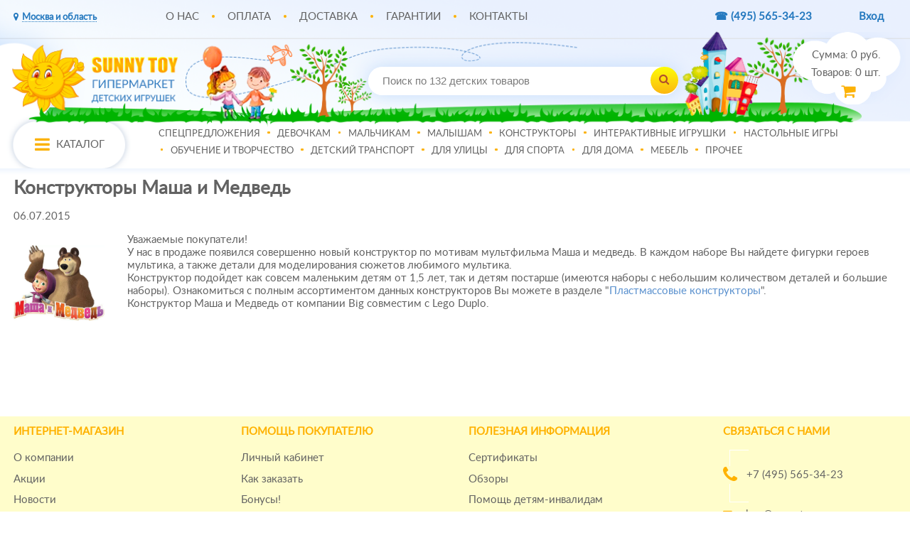

--- FILE ---
content_type: text/html; charset=windows-1251
request_url: https://www.sunnytoy.ru/news/102/
body_size: 7455
content:
 <!DOCTYPE html>
<html lang="ru" translate="no">
 <head>
	<meta http-equiv="Content-Type" content="text/html; charset=windows-1251"/>
	<meta http-equiv="Content-Language" content="ru"/>
	<title>Конструкторы Маша и Медведь - 06-07-2015 - новости детского интернет-гипермаркета SunnyToy</title>
		<meta name="description" content='Новость интернет-магазина SunnyToy.ru от 06-07-2015. Конструкторы Маша и Медведь'/>
	<meta name="keywords" content=' '/>
	<meta name="viewport" content="width=1024"/>
		<script type="text/javascript" src="/js/device.js?2" ></script> 
	<link rel="canonical" href="https://www.sunnytoy.ru/news/102/" />
	<link rel="alternate" href="https://m.sunnytoy.ru/news/102/" />
			
	<link rel="icon" href="/favicon.ico" type="image/x-icon" />
	<link rel="shortcut icon" href="/favicon.ico" type="image/x-icon" />
	<script type="text/javascript">
	function loadcss(e){var t=document.createElement("link");t.setAttribute("rel","stylesheet"),t.setAttribute("type","text/css"),t.setAttribute("href",e),document.getElementsByTagName("head")[0].appendChild(t)}
        document.addEventListener("DOMContentLoaded", function(event) {
            loadcss('/css/font-awesome.min.css');
        });
	</script>
	<script type="text/javascript" src="/new_js/jquery-3.4.1.min.js"></script>
	<script src="/js/jquery.lazyload.min.js"></script>
		<script type="text/javascript" src="/new_js/jquery.hoverIntent.js"></script>
	<script type="text/javascript" src="/new_js/lazy_new.js?v=2"></script>
	<script type="text/javascript" src="/new_js/fumctions.js?v=6.3.8"></script>
		<link href="/css_new/gender.css?v=1.2" rel="stylesheet" type="text/css" />
		<script type="text/javascript" src="/js/mask/masked_input.js?v=1.1"></script>
		<link href="/css_new/style.css?v=5.7.2" rel="stylesheet" type="text/css" />
			
	<!-- Google Analytics -->
	<script>
	window.ga=window.ga||function(){(ga.q=ga.q||[]).push(arguments)};ga.l=+new Date;
	ga('create', 'UA-46299870-1', 'auto');
	ga('require', 'ec');
	</script>
	<script async src='//www.google-analytics.com/analytics.js'></script>
	<!-- Google Ads(для конверсий) -->
	<!-- Global site tag (gtag.js) - Google Ads: 971033251 -->
	<script async src="https://www.googletagmanager.com/gtag/js?id=AW-971033251"></script>
	<script>
	window.dataLayer = window.dataLayer || [];
	function gtag(){dataLayer.push(arguments);}
	gtag('js', new Date());
	gtag('config', 'AW-971033251');
	</script>		
	
    <script type="text/javascript">//browser_back_catch();</script>
		
	<script type="text/javascript">
	window.dataLayer = window.dataLayer || [];
	</script>
	
</head><body>
<div class="shadow_related"></div>
<link rel="stylesheet" href="/css_new/related_in.css?v=1.4"/>
<div id="related_in" style="display: none;" class="count_">
</div> <div id="header_swim" style="display:none;">
<div class="wrapper first">
	<div class="logo two"><a href="/"><img src="/i/new/swim_logo.png"/></a></div>
	<div class="two">
	<div class="search">
		<form name="searchform" method="get" action="/index.php" onsubmit="new_search_h($(this).children().children('input.search_box').val(),2);return false"><span><input class="search_box" type="text" onblur="if(this.value=='')value='Поиск по 132 детских товаров';" onfocus="if (this.value=='Поиск по 132 детских товаров') this.value='';" value="Поиск по 132 детских товаров" name="searchstring" autocomplete="off" /><span class="input_clear">x</span></span><span class="submit"><i class="fa fa-search tm_item" class="search_all" title="Поиск"></i></span></form>
<div class="searchdd jsSearchbarResults">
	<div class="searchdd_t brands_s"><span class="searchdd_t_tx">БРЕНДЫ</span>
	<div class="search_advice_brands"></div></div>
	<div class="searchdd_t categories"><span class="searchdd_t_tx">КАТЕГОРИИ</span>
	<div class="search_advice_category"></div></div>
	<div class="searchdd_t products"><span class="searchdd_t_tx">ТОВАРЫ</span>
	<div class="search_advice_wrapper"></div></div>
	
</div>	</div>
	</div>
	<div class="three">
		<div class="cart">
			<div>Сумма: <a id="cart_total_amount_1" href="/index.php?shopping_cart=yes">0</a> руб.</div>
			<div>Товаров: <a href="/index.php?shopping_cart=yes"><span id="cart_items_count_1">0</span></a> шт.</div>
			<div class="go_cart"><a href="/index.php?shopping_cart=yes"><i class="fa fa-shopping-cart"></i></a></div>
		</div>
	</div>
</div>
<div style="display:none" id="swim_cart">
<div class="shadow"></div>
	<div class="name">Моя корзина</div>
	<table width="100%">
			</table>
	<div class="clear"></div>
	<div class="blue">
	<div class="itogo_cart">Итого: <span>0</span><i class="fa fa-rub"></i></div>
	<div class="clear"></div>
	<a href="/index.php?shopping_cart=yes" class="swim_cart go">В корзину</a><a href="/index.php?shopping_cart=yes" class="swim_cart">Оформить заказ</a>
	</div><div class="shadow"></div>
</div>
</div></div>
<div id="cart">
	<div><div>Сумма: <a id="cart_total_amount" href="/index.php?shopping_cart=yes">0</a> руб.</div>
<div>Товаров: <a id="shpcrtgc" href="/index.php?shopping_cart=yes"><span id="cart_items_count">0</span></a> шт.</div>
<div class="go_cart"><a href="/index.php?shopping_cart=yes"><i class="fa fa-shopping-cart"></i></a></div></div></div>
<div id="wrapper">
	<div id="header">
		<div class="wrapper">
		<div class="menu">
		<div class="region">
					<span id="open"><i class="fa fa-map-marker"></i><span>Москва и область</span></span>
			<ul id="header-select" class="header-select">
				<li data-city="Россия">Россия</li>
			</ul>
								</div>
		<div class="main_menu">
			<ul>
				<li class="first"><a href="/pages/o_kompanii.html">О нас</a></li>
				<li><a href="/pages/oplata_zakaza_v_moskve_i_oblasti.html">Оплата</a></li>
				<li><a href="/pages/dostavka_po_moskve_i_moskovskoj_oblasti.html">Доставка</a></li>
				<li><a href="/pages/garantiya.html">Гарантии</a></li>
				<li><a href="/pages/contacts.html">Контакты</a></li>
			</ul>
		</div>
		<div class="top_tel">
		<a href="tel:+74955653423" title="+74955653423" class="no_target"><span>&#9742; (495)</span><span class="phone"> 565-34-23</span></a>		</div>
		<div class="auth">
					<a href="javascript:void(0);" onclick="$('#click_buy_form2').slideToggle();">Вход</a>
		<div id="click_buy_form2">
			<form name="auth" method="post" action="/pages/forgot_password.html">
				<input type="hidden" name="enter" value="1"/>
				<div id="login"><input type="text" onblur="if(this.value=='')value='Логин';" onclick="if (this.value=='Логин') this.value='';" value="Логин" size="20" name="user_login"/></div>
				<div id="pass"><input type="password" onblur="if(this.value=='')value='Пароль';" onclick="if (this.value=='Пароль') this.value='';" value="Пароль" size="20" name="user_pw"/></div>
				<div class="hii" data-href="/pages/forgot_password.html">Не помню пароль :(</div>
				<script>$(".hii").click(function(){window.location.href = $(this).data("href");return false;});</script>
				<div><a class="auth_button" href="javascript:document.auth.submit();">Войти</a></div>
											</form>
		</div>
		</div>
		</div>
		<div class="clear"></div>
		<div class="logo"><a class="logo-link" href="/"><img src="https://m.sunnytoy.ru/i/logo.png" alt="SunnyToy.ru - интернет-гипермаркет игрушек"/></a></div>
		<div class="search">
			<form name="searchform" method="get" action="/index.php" onsubmit="new_search_h($(this).children().children('input.search_box').val(),2);return false"><span><input class="search_box" type="text" onblur="if(this.value=='')value='Поиск по 132 детских товаров';" onfocus="if (this.value=='Поиск по 132 детских товаров') this.value='';" value="Поиск по 132 детских товаров" name="search_own" autocomplete="off" /><span class="input_clear">x</span></span><span class="submit"><i class="fa fa-search tm_item" class="search_all" title="Поиск"></i></span></form>
<div class="searchdd jsSearchbarResults">
	<div class="searchdd_t brands_s"><span class="searchdd_t_tx">БРЕНДЫ</span>
	<div class="search_advice_brands"></div></div>
	<div class="searchdd_t categories"><span class="searchdd_t_tx">КАТЕГОРИИ</span>
	<div class="search_advice_category"></div></div>
	<div class="searchdd_t products"><span class="searchdd_t_tx">ТОВАРЫ</span>
	<div class="search_advice_wrapper"></div></div>	
</div>		</div>
		<div class="clear"></div>
		<div class="top_menu">
			<div id="cat"><i class="fa fa-bars"></i><span>Каталог</span></div>
			<div class="main_menu">
			<ul>
							<li class="first" data-categoypoint="316" id="menu_316"><a href="/shop/316/">Спецпредложения</a></li>
							<li data-categoypoint="4" id="menu_4"><a href="/shop/4/">Девочкам</a></li>
							<li data-categoypoint="3" id="menu_3"><a href="/shop/3/">Мальчикам</a></li>
							<li data-categoypoint="2" id="menu_2"><a href="/shop/2/">Малышам</a></li>
							<li data-categoypoint="5" id="menu_5"><a href="/shop/5/">Конструкторы</a></li>
							<li data-categoypoint="6" id="menu_6"><a href="/shop/6/">Интерактивные игрушки</a></li>
							<li data-categoypoint="7" id="menu_7"><a href="/shop/7/">Настольные игры</a></li>
							<li data-categoypoint="8" id="menu_8"><a href="/shop/8/">Обучение и творчество</a></li>
							<li data-categoypoint="155" id="menu_155"><a href="/shop/155/">Детский транспорт</a></li>
							<li data-categoypoint="73" id="menu_73"><a href="/shop/73/">Для улицы</a></li>
							<li data-categoypoint="474" id="menu_474"><a href="/shop/474/">Для спорта</a></li>
							<li data-categoypoint="340" id="menu_340"><a href="/shop/340/">Для дома</a></li>
							<li data-categoypoint="647" id="menu_647"><a href="/shop/647/">Мебель</a></li>
							<li data-categoypoint="81" id="menu_81"><a href="/shop/81/">Прочее</a></li>
						</ul>
			</div>
		</div>
		<div id="new_menu_catalog" style="display:none;">
	<div class="menu menu_one"></div>
	<div class="menu menu_two"></div>
	<div class="menu menu_three"></div>
	<div class="menu grid">
			<div  class="only_one">
			<div class="name"><a href="/shop/316/">Спецпредложения</a></div>
					</div>
			<div >
			<div class="name"><a href="/shop/4/">Девочкам</a></div>
						<div class="podmenu">
							<div><a href="/shop/30/">Туалетные столики</a></div>							<div><a href="/shop/25/">Кукольные домики</a></div>							<div><a href="/shop/27/">Детские кухни</a></div>							<div class="more"><a href="/shop/4/" class="orange">ПОКАЗАТЬ ВСЕ   >></a></div>							
			</div>
					</div>
			<div >
			<div class="name"><a href="/shop/3/">Мальчикам</a></div>
						<div class="podmenu">
							<div><a href="/shop/14/">Машинки и самолетики</a></div>							<div><a href="/shop/15/">Спецтехника</a></div>							<div><a href="/shop/16/">Железные дороги</a></div>							<div class="more"><a href="/shop/3/" class="orange">ПОКАЗАТЬ ВСЕ   >></a></div>							
			</div>
					</div>
			<div >
			<div class="name"><a href="/shop/2/">Малышам</a></div>
						<div class="podmenu">
							<div><a href="/shop/260/">Манежи</a></div>							<div><a href="/shop/173/">Уход за малышом</a></div>							<div><a href="/shop/12/">Каталки и качалки</a></div>							<div class="more"><a href="/shop/2/" class="orange">ПОКАЗАТЬ ВСЕ   >></a></div>							
			</div>
					</div>
			<div >
			<div class="name"><a href="/shop/5/">Конструкторы</a></div>
						<div class="podmenu">
							<div><a href="/shop/259/">Крупноблочные конструкторы</a></div>							<div><a href="/shop/32/">Конструкторы Magformers</a></div>							<div><a href="/shop/33/">Конструкторы из кирпичиков</a></div>							<div class="more"><a href="/shop/5/" class="orange">ПОКАЗАТЬ ВСЕ   >></a></div>							
			</div>
					</div>
			<div >
			<div class="name"><a href="/shop/6/">Интерактивные игрушки</a></div>
						<div class="podmenu">
							<div><a href="/shop/134/">Ферби Furby</a></div>							<div><a href="/shop/135/">Тамагочи</a></div>							<div><a href="/shop/136/">My Little Pony</a></div>							<div class="more"><a href="/shop/6/" class="orange">ПОКАЗАТЬ ВСЕ   >></a></div>							
			</div>
					</div>
			<div >
			<div class="name"><a href="/shop/7/">Настольные игры</a></div>
						<div class="podmenu">
							<div><a href="/shop/48/">Angry Birds</a></div>							<div><a href="/shop/98/">Монополия</a></div>							<div><a href="/shop/99/">Развивающие игры</a></div>							<div class="more"><a href="/shop/7/" class="orange">ПОКАЗАТЬ ВСЕ   >></a></div>							
			</div>
					</div>
			<div >
			<div class="name"><a href="/shop/8/">Обучение и творчество</a></div>
						<div class="podmenu">
							<div><a href="/shop/43/">Оптические приборы</a></div>							<div><a href="/shop/39/">Обучающие компьютеры и планшеты</a></div>							<div><a href="/shop/40/">Электронные плакаты и игры</a></div>							<div class="more"><a href="/shop/8/" class="orange">ПОКАЗАТЬ ВСЕ   >></a></div>							
			</div>
					</div>
			<div >
			<div class="name"><a href="/shop/155/">Детский транспорт</a></div>
						<div class="podmenu">
							<div><a href="/shop/153/">Велосипеды</a></div>							<div><a href="/shop/406/">Веломобили</a></div>							<div><a href="/shop/12/">Каталки и качалки</a></div>							<div class="more"><a href="/shop/155/" class="orange">ПОКАЗАТЬ ВСЕ   >></a></div>							
			</div>
					</div>
			<div >
			<div class="name"><a href="/shop/73/">Для улицы</a></div>
						<div class="podmenu">
							<div><a href="/shop/77/">Уличные игровые комплексы</a></div>							<div><a href="/shop/79/">Игры на природе</a></div>							<div><a href="/shop/172/">Игровые столы</a></div>							<div class="more"><a href="/shop/73/" class="orange">ПОКАЗАТЬ ВСЕ   >></a></div>							
			</div>
					</div>
			<div >
			<div class="name"><a href="/shop/474/">Для спорта</a></div>
						<div class="podmenu">
							<div><a href="/shop/77/">Уличные игровые комплексы</a></div>							<div><a href="/shop/169/">Теннисные столы</a></div>							<div><a href="/shop/536/">Спорт для взрослых</a></div>							<div class="more"><a href="/shop/474/" class="orange">ПОКАЗАТЬ ВСЕ   >></a></div>							
			</div>
					</div>
			<div >
			<div class="name"><a href="/shop/340/">Для дома</a></div>
						<div class="podmenu">
							<div><a href="/shop/682/">Для геймеров</a></div>							<div><a href="/shop/645/">Для кухни</a></div>							<div><a href="/shop/536/">Спорт для взрослых</a></div>							<div class="more"><a href="/shop/340/" class="orange">ПОКАЗАТЬ ВСЕ   >></a></div>							
			</div>
					</div>
			<div >
			<div class="name"><a href="/shop/647/">Мебель</a></div>
						<div class="podmenu">
							<div><a href="/shop/675/">Кресла</a></div>							<div><a href="/shop/687/">Стулья</a></div>							<div><a href="/shop/152/">Детская мебель</a></div>							<div class="more"><a href="/shop/647/" class="orange">ПОКАЗАТЬ ВСЕ   >></a></div>							
			</div>
					</div>
			<div >
			<div class="name"><a href="/shop/81/">Прочее</a></div>
						<div class="podmenu">
							<div><a href="/shop/672/">Аксессуары для автомобилей</a></div>							<div><a href="/shop/166/">Детские чемоданы</a></div>							<div><a href="/shop/286/">Герои мультфильмов</a></div>							<div class="more"><a href="/shop/81/" class="orange">ПОКАЗАТЬ ВСЕ   >></a></div>							
			</div>
					</div>
		</div>
	<div class="right_top">
		<div id="top_product">
			<div class="name">Топ-товар данного раздела</div>
			<div class="prod">
			<div>
				<a href="/shop/ergonomichnoe_ofisnoe_kreslo_falto_expert_2_star_hstm_01_chernoe.html" class="image">
				<img src="/i/product_i/78495_5.jpg" alt="Эргономичное офисное кресло Falto Star 2 HSTM 01 - черное"/>
				</a>
			</div>
			<div>Эргономичное офисное кресло Falto Star 2 HSTM 01 - черное</div>
			<div class="price">68800<i class="fa fa-rub"></i></div>
			</div>
		</div>
		<div id="brands">
			<div class="name">Бренды</div>
						<div><a href="/brand/Falto/"><img src="/i/brands/falto.jpg" alt="Falto" /></a></div>						<div><a href="/brand/Playgarden/"><img src="/i/brands/logo.jpg" alt="Playgarden" /></a></div>						<div><a href="/brand/SunnyWoods/"><img src="/i/brands/150_150.png" alt="SunnyWoods" /></a></div>						<div><a href="/brand/SunnyToy/"><img src="/i/brands/logo150_150.jpg" alt="SunnyToy" /></a></div>						<div><a href="/brand/Zapf Creation/"><img src="/i/brands/256.jpg" alt="Zapf Creation" /></a></div>						<div><a href="/brand/Top Trumps/"><img src="/i/brands/2304.jpg" alt="Top Trumps" /></a></div>						<div><a href="/brand/Big Bang Science/"><img src="/i/brands/BIG BANG SCIENCE.png" alt="Big Bang Science" /></a></div>											</div>
	</div>
</div>		</div>
	</div>
	<div class="shadow"></div>
	<div id="content">
		<div class="wrapper"><div class="category_name"><h1>Конструкторы Маша и Медведь</h1></div>
<div class="actionsblock">
<div id="static_page">
<p>06.07.2015</p>

	<p class="left">
		<a href="/i/news/masha.jpg"><img src="/i/news/masha.jpg" alt='Конструкторы Маша и Медведь' /></a>
	</p>
<p>Уважаемые покупатели!<br />
У нас в продаже появился совершенно новый конструктор по мотивам мультфильма Маша и медведь. В каждом наборе Вы найдете фигурки героев мультика, а также детали для моделирования сюжетов любимого мультика.<br />
Конструктор подойдет как совсем маленьким детям от 1,5 лет, так и детям постарше (имеются наборы с небольшим количеством деталей и большие наборы). Ознакомиться с полным ассортиментом данных конструкторов Вы можете в разделе &quot;<a href="/shop/34/BIG/">Пластмассовые конструкторы</a>&quot;.<br />
Конструктор Маша и Медведь от компании Big совместим с Lego Duplo.<br />
<br /></p>

</div>
<div class="clear"></div>
</div>
</div>	</div>
	<div class="clear"></div>
	<div id="footer">
		<div class="wrapper">
		<div class="foot_menu">
			<div class="footer-nav">
				<div class="h3">Интернет-магазин</div>
				<ul>
					<li><a href="/pages/o_kompanii.html">О компании</a></li>
					<li><a href="/actions/">Акции</a></li>
					<li><a href="/news/">Новости</a></li>
					<li><a href="/brands/lat/">Наши бренды</a></li>
					<li><a href="/pages/vakansii.html">Вакансии</a></li>
					<li><a href="/pages/sotrudnichestvo.html">Сотрудничество</a></li>
					<li><a href="/pages/nashi_partnery.html">Наши партнеры</a></li>
					<li><a href="/pages/igrushki_optom.html">Игрушки оптом</a></li>
					<li><a href="/pages/contacts.html">Контакты</a></li>
				</ul>
			</div>
			<div class="footer-nav">
				<div class="h3">Помощь покупателю</div>
				<ul>
										<li><a href="/auto/">Личный кабинет</a></li>
										<li><a href="/pages/kak_zakazatj.html">Как заказать</a></li>
					<li><a href="/pages/bonusy_lyubimym_pokupatelyam.html">Бонусы!</a></li>
					<li><a href="/pages/kak_poluchitj_skidku.html">Как получить скидку</a></li>
					<li>														<a href="/pages/oplata_zakaza_v_moskve_i_oblasti.html">
														Оплата</a></li>
					<li>														<a href="/pages/dostavka_po_moskve_i_moskovskoj_oblasti.html">
																					Доставка</a></li>
					<li><a href="/pages/garantiya.html">Гарантия, обмен и возврат</a></li>
					<li><a href="/pages/kontrolj_kachestva_obslujivaniya.html">Контроль качества обслуживания</a></li>
				</ul>
			</div>
			<div class="footer-nav">
				<div class="h3">Полезная информация</div>
				<ul>
					<li><a href="/pages/garantiya.html#sert">Сертификаты</a></li>
					<li><a href="/reviews/">Обзоры</a></li>
					<li><a href="/pages/pomoshchj_detyam_invalidam.html">Помощь детям-инвалидам</a></li>
					<li><a href="/pages/dogovor_oferta.html">Публичная оферта</a></li>
				</ul>
						<div class="mm" id="mobile_ver"><a href="https://m.sunnytoy.ru/news/102/" onclick="cookCartForm();setCookie('Mobile', 1, 2);setCookie('Perehod', 'full', 3);setCookie('roistat_referer', document.referrer, 1);yaCounter23320513.reachGoal('MOBILE'); return true;" class="mobile_ver_href no_target"><i class="fa fa-mobile"></i>Мобильная версия сайта</a></div>
					</div>
					<div class="footer-nav masa" itemscope="" itemtype="http://schema.org/Organization">
					<meta itemprop="name" content="SunnyToy"/>
						<div class="h3">Связаться с нами</div>
						<ul>
							<li class="footer_tel"><span class="v"></span>
								<span><i class="fa fa-phone"></i></span>
								<span style="height: 5.6vw;"><a href="tel:+74955653423" title="+7 (495) 565-34-23" class="no_target">+7 (495) 565-34-23</a>
									<!--<br><a href="tel:+78005003162" title="+7 (800) 500-31-62" itemprop="telephone" class="no_target">+7 (800) 500-31-62</a>-->
								</span>
							</li>
							<li><a href="mailto:shop@sunnytoy.ru" class="mail"><i class="fa fa-envelope"></i><span itemprop="email">shop@sunnytoy.ru</span></a></li>
						<li><span><a href="/pages/sklad_sunnytoy_v_moscow.html"><i class="fa fa-map-marker"></i></a></span>
								<span><a href="/pages/sklad_sunnytoy_v_moscow.html" itemprop="address" itemscope="" itemtype="http://schema.org/PostalAddress"><span itemprop="streetAddress">Москва,<br> ул.Октябрьская, д.80., стр.6</span></a></span>
							</li>
					</ul>
					<div class="notice_none_footer" style="display:none;"><div class="h3">Дорогие покупатели!</div>
<p>В связи с огромным числом обращений в наш колл-центр из-за возросшего числа заказов, <strong>просим Вас оформлять заказы через корзину</strong>.<br>
Если Вам нужна предварительная консультация или помощь в выборе товара - нажимайте "<strong>Купить в 1 клик</strong>",<br> и наши менеджеры свяжутся с Вами в течение 15 минут в часы работы магазина.</p>
<p>Благодарим за понимание!</p></div>
				</div>
			</div>
		</div>
	</div>
	<div id="footer_down">
		<div class="wrapper">
			<div class="bottom">
				<div class="mobil">
					<p>Мы в социальных сетях. Присоединяйтесь!</p>
					<ul class="sn_list"><noindex> 
						<li class="snl_item"><a href="https://vk.com/sunnytoy_ru" target="_blank" rel="nofollow" class="snl_item_link"><i class="fa fa-vk"></i></a></li>
						<li class="snl_item"><a href="https://ok.ru/group/53850121044081" target="_blank" rel="nofollow" class="snl_item_link"><i class="fa fa-odnoklassniki"></i></a></li>
						<li class="snl_item"><a href="https://t.me/sunnytoyru" target="_blank" rel="nofollow" class="snl_item_link"><img src="/i/sunny/pngwing.png"/></a></li>
						<li class="snl_item"><a href="https://www.youtube.com/channel/UCstrc4z4NHYR5GxTBAAIvNQ" target="_blank" rel="nofollow" class="snl_item_link"><i class="fa fa-youtube"></i></a></li></noindex>
					</ul>
				</div>
				<div class="copy">© 2009-2026 SunnyToy. Все права защищены.</div>
				<div class="adw"><input id="counter_time" type="hidden" value="0"/></div>
			</div>
		</div>
	</div>
</div>
<div class="circle_up" style="display:none;"><i class="fa fa-arrow-up"></i></div>
<!--<p id="geo_result" style="display:none"></p>
<p id="geo_result_dd" style="display:none"></p>
<script type="text/javascript" src="/new_js/geo_14_04_20.js?v=2.0"></script>-->

<!-- Yandex.Metrika counter -->
<script type="text/javascript" >
    (function (d, w, c) {
        (w[c] = w[c] || []).push(function() {
            try {
                w.yaCounter23320513 = new Ya.Metrika2({
                    id:23320513,
                    clickmap:true,
                    trackLinks:true,
                    accurateTrackBounce:true,
                    webvisor:true,
                    ecommerce:"dataLayer"
                });
            } catch(e) { }
        });

        var n = d.getElementsByTagName("script")[0],
            s = d.createElement("script"),
            f = function () { n.parentNode.insertBefore(s, n); };
        s.type = "text/javascript";
        s.async = true;
        s.src = "https://mc.yandex.ru/metrika/tag.js";

        if (w.opera == "[object Opera]") {
            d.addEventListener("DOMContentLoaded", f, false);
        } else { f(); }
    })(document, window, "yandex_metrika_callbacks2");
</script>
<noscript><div><img src="https://mc.yandex.ru/watch/23320513" style="position:absolute; left:-9999px;" alt="" /></div></noscript>
<!-- /Yandex.Metrika counter -->
<!-- Google Code for &#1050;&#1083;&#1080;&#1082;&#1080; &#1085;&#1072;  
&#1084;&#1086;&#1073;&#1080;&#1083;&#1100;&#1085;&#1075;&#1081;  
&#1074;&#1077;&#1088;&#1089;&#1080;&#1080; &#1087;&#1086;  
&#1090;&#1077;&#1083;&#1077;&#1092;&#1086;&#1085;&#1085;&#1099;&#1084;  
&#1085;&#1086;&#1084;&#1077;&#1088;&#1072;&#1084; Conversion Page
In your html page, add the snippet and call
goog_report_conversion when someone clicks on the
phone number link or button. -->

<script>
	ga('send', 'pageview');
</script>
 
<script>window.roistatCookieDomain = 'sunnytoy.ru'</script>
<script>
(function(w, d, s, h, id) {
    w.roistatProjectId = id; w.roistatHost = h;
    var p = d.location.protocol == "https:" ? "https://" : "http://";
    var u = /^.*roistat_visit=[^;]+(.*)?$/.test(d.cookie) ? "/dist/module.js" : "/api/site/1.0/"+id+"/init";
    var js = d.createElement(s); js.charset="UTF-8"; js.async = 1; js.src = p+h+u; var js2 = d.getElementsByTagName(s)[0]; js2.parentNode.insertBefore(js, js2);
})(window, document, 'script', 'cloud.roistat.com', '6b54d65f67b413c2a9a6d9916c49642b');
</script><noscript><img src="https://vk.com/rtrg?p=VK-RTRG-254865-83a9H" style="position:fixed; left:-999px;" alt=""/></noscript>
<script type="text/javascript">
	!function(t,e,c,n){var
	s=e.createElement(c);s.async=1,s.src="https://script.softcube.com/"+n+"/sc.js";var
	r=e.scripts[0];r.parentNode.insertBefore(s,r)}(window,document,'script',"B5D8B7BF455A4FA39FC29B9EA3C4FDA3");
</script>

</body>
</html>

--- FILE ---
content_type: text/css; charset=windows-1251
request_url: https://www.sunnytoy.ru/css_new/style.css?v=5.7.2
body_size: 14691
content:
* {
 outline:0
}
@font-face {
font-family: "SansationBold";
src: url("../fonts/SansationBold/SansationBold.eot");
src: url("../fonts/SansationBold/SansationBold.eot?#iefix")format("embedded-opentype"),
url("../fonts/SansationBold/SansationBold.woff") format("woff"),
url("../fonts/SansationBold/SansationBold.ttf") format("truetype");
font-style: normal;
font-weight: normal;
font-display: swap;
}
@font-face {
font-family: "LatoRegular";
src: url("../fonts/LatoRegular/LatoRegular.eot");
src: url("../fonts/LatoRegular/LatoRegular.eot?#iefix")format("embedded-opentype"),
url("../fonts/LatoRegular/LatoRegular.woff") format("woff"),
url("../fonts/LatoRegular/LatoRegular.ttf") format("truetype");
font-style: normal;
font-weight: normal;
font-display: swap;
}
@font-face {
font-family: "LatoBold";
src: url("../fonts/LatoBold/LatoBold.eot");
src: url("../fonts/LatoBold/LatoBold.eot?#iefix")format("embedded-opentype"),
url("../fonts/LatoBold/LatoBold.woff") format("woff"),
url("../fonts/LatoBold/LatoBold.ttf") format("truetype");
font-style: normal;
font-weight: normal;
font-display: swap;
}
@font-face {
font-family: "LatoItalic";
src: url("../fonts/LatoItalic/LatoItalic.eot");
src: url("../fonts/LatoItalic/LatoItalic.eot?#iefix")format("embedded-opentype"),
url("../fonts/LatoItalic/LatoItalic.woff") format("woff"),
url("../fonts/LatoItalic/LatoItalic.ttf") format("truetype");
font-style: normal;
font-weight: normal;
font-display: swap;
}
@font-face {
font-family: "LatoLight";
src: url("../fonts/LatoLight/LatoLight.eot");
src: url("../fonts/LatoLight/LatoLight.eot?#iefix")format("embedded-opentype"),
url("../fonts/LatoLight/LatoLight.woff") format("woff"),
url("../fonts/LatoLight/LatoLight.ttf") format("truetype");
font-style: normal;
font-weight: normal;
font-display: swap;
}
@font-face {
font-family: "LatoBoldItalic";
src: url("../fonts/LatoBoldItalic/LatoBoldItalic.eot");
src: url("../fonts/LatoBoldItalic/LatoBoldItalic.eot?#iefix")format("embedded-opentype"),
url("../fonts/LatoBoldItalic/LatoBoldItalic.woff") format("woff"),
url("../fonts/LatoBoldItalic/LatoBoldItalic.ttf") format("truetype");
font-style: normal;
font-weight: normal;
font-display: swap;
}
@font-face {
font-family: "LatoLightItalic";
src: url("../fonts/LatoLightItalic/LatoLightItalic.eot");
src: url("../fonts/LatoLightItalic/LatoLightItalic.eot?#iefix")format("embedded-opentype"),
url("../fonts/LatoLightItalic/LatoLightItalic.woff") format("woff"),
url("../fonts/LatoLightItalic/LatoLightItalic.ttf") format("truetype");
font-style: normal;
font-weight: normal;
font-display: swap;
}
body, html {
font-size: 1.2vw;
color: #626262;
font-family: "LatoRegular",Arial;
background-color: #fff;
margin: 0;
padding: 0;
}
.wrapper {
	width: 97vw;
	margin: 0 auto;
}
#header {
	background: url(/i/new/summer/header_bg_no.png) no-repeat top center;
	height: 18.5vw;
	background-size: auto 100%;
}
#cart {
	position: absolute;
	
}
#content {
	background-color: #ffffff;
	min-height: 15vw;
}
#footer_down {
	background: #ffea35 url("/i/new/new_foot_logo.png") no-repeat scroll left bottom;
	height: 8.5vw;
	background-size: auto 95%;
}
#cart a {
	color: #626262;
	text-decoration: none;
}
.fas.fa-shopping-cart, .fa.fa-shopping-cart {
	color: #fcb207;
	font-size: 1.7vw;
	padding-left: 0.5vw;
}
#cart > div > div {
	padding: 0.5vw 0 0 0;
}
.mobil {
	margin-left: 36vw;
	margin-top: 1.8vw;
	float: left;
}
table {
 border-collapse:collapse;
 border-spacing:0
}
#cart {
	background: url(/i/new/cloud.png) no-repeat center center;
	right: 0.5vw;
	width: 13vw;
	height: 8vw;
	text-align: center;
	background-size: 15vw 11vw;
	top: 3.5vw;
}
#cart > div {
	vertical-align: middle;
	display: table-cell;
	width: 13vw;
	height: 8vw;	
	padding-top: 0.5vw;
}
#footer {
	background-color: #fffdcb;
	margin-top: 4vw;
}
h3, .h3 {
	color: #ffb200;
	text-transform: uppercase;
	font-size: 1.2vw;
}
.h3 {
	margin-top: 1vw;
	margin-bottom: 1vw;
	font-weight: bold;
}
#footer a {
	color: #626262;
	text-decoration: none;
	line-height: 1.8vw;
}
#footer ul li, #footer_down ul li {
	list-style: none;
}
#footer ul, #footer_down ul {
	padding: 0;
	margin: 1vw 0 0 0;
}
.copy {
	float: left;
	margin-left: 5vw;
	margin-top: 3.9vw;
}
.footer-nav {
	float: left;
	width: 25vw;
}
.foot_menu, .bottom {
	display: table;
	width: 100%;
}
#footer_down p {
	margin: 0;
}
.footer-nav.masa {
	width: 19vw;
	float: right;
}
.mobile_ver_href {
	font-weight: bold;
}
.mm {
	cursor: pointer;
}
.mm a {
	color: #000;
	text-decoration: none;
	padding-top: 10vw;
	display: block;
	padding-bottom: 2vw;
}
.fa.fa-mobile {
	float: left;
	font-size: 4.8vw;
	margin-right: 9px;
	margin-top: -3px;
}
.footer-nav ul li > span {
	display: table-cell;
	vertical-align: middle;
}
span.v {
	border-bottom: 1px solid #fff;
	border-left: 1px solid #fff;
	border-top: 1px solid #fff;
	position: absolute;
	display: block !important;
	height: 5.6vw;
	width: 2vw;
	z-index: 1;
	margin-left: 0.7vw;
}
.footer-nav li .fa {
	color: #ffb200;
	margin-right: 1vw;
}
.footer-nav li .fa-envelope {
	font-size: 1vw;
}
.footer-nav li .fa-map-marker {
	font-size: 1.5vw;
}
.bottom .snl_item_link {
	background-color: transparent;
	height: 3vw;
	width: 3vw;
	padding: 0;
	display: table-cell;
	vertical-align: middle;
	opacity: .6;
	text-align: center;
	color: #ffb200;
}
.snl_item_link:hover {
	opacity: 1;
}
.footer-nav li .fa-phone {
	font-size: 2vw;
	position: relative;
	z-index:3;
	background-color: #fffdcb;
}
.bottom .sn_list .fab, .bottom .sn_list .fa {
	font-size: 3vw;
}
.bottom .snl_item {
	margin-right: 1vw;
	width: 4vw;
	float: left;
	list-style: outside none none;
}
#footer ul li {
	padding-top: 0.25vw;
	padding-bottom: 0.25vw;
}
#open {
	color:#2579bf;
	font-weight: bold;
	font-size: 1vw;
	cursor: pointer;
}
.fa.fa-map-marker {
	padding-right: 0.4vw;
}
#header .wrapper {
	height: 4vw;
}
#open span {
	border-bottom: 1px dotted;
}
#header-select, .header-select {
	position: absolute;
	-webkit-appearance: none;
	-moz-appearance: none;
	appearance: none;
	overflow: hidden;
	list-style: none;
	margin: 0;
	padding: 0;
	display: none;
	background-color: #fff;
	font-size: 1.1vw;
	-webkit-box-shadow: 0px 0px 21px 0 rgba(0,0,0,0.23);
-moz-box-shadow: 0px 0px 21px 0 rgba(0,0,0,0.23);
box-shadow: 0px 0px 21px 0 #c3dbfc;
color: #5990ce;
padding-bottom: 0.5vw;
}
#header-select {
	font-size: 0.9vw;
}
#header .wrapper > div.menu > div, #header .wrapper > div.top_menu > div {
	display: table-cell;
}
.header-select li {
	padding: 1vw 1vw 0 1vw;
	cursor: pointer;
}
#header-select li {
	padding: 0.5vw 0.5vw 0 0.5vw;
	cursor: pointer;
}
.main_menu li {
	display: table-cell;
	text-transform: uppercase;
}
a {
	text-decoration: none;
	color: #5990ce;
}
.main_menu li a {
	color: #626262;
}
.main_menu li::before {
	content: " ";
	width: 0.3vw;
	height: 0.3vw;
	background-color: #fcb207;
	display: inline-block;
	border-radius: 50%;
	margin-bottom: 0.3vw;
	margin-right: 1.4vw;
	margin-left: 1.4vw;
}
.top_tel div {
	float: left;
	padding-right: 1.1vw;
}
.main_menu li.first::before {
	display:none;
}
#header .wrapper > div.menu, #header .wrapper > div.top_menu {
	display: table;
	width: 100%;
	height: 4.2vw;
}
.search_box {
	width: 26.5vw;
	color: #7c7c7c;
	line-height: 3vw;
	padding-left: 1.5vw;
	border-radius: 4.6vw 0 0 4.6vw;
	border: none;
}
.input_clear {
	margin: 0;
	padding: 0;
	opacity: 0;
	-webkit-transition: visibility 0s linear .1s,opacity .1s ease-out;
	transition: visibility 0s linear .1s,opacity .1s ease-out;
	text-align: right;
	cursor: pointer;
	font-size: 1.8vw;
	position: absolute;
	right: 3.7vw;
	font-weight: bold;
	top: 0.4vw;
}
.searchdd > div {
	float: left;
	padding-right: 1.5vw;
}
.searchdd_lk {
	height: 3.7vw;
	/*line-height: 3.7vw;*/
	display: table-row;
}
.searchdd_lk > span {
	display: table-cell;
	height: 3.7vw;
	vertical-align: middle;
	padding: 0.5vw;
}
.more_search {
	cursor: pointer;
	color: #fcb207;
}
.searchdd_lk > span.searchdd_price {
	font-size: 1.5vw;
	font-weight: bold;
	padding-left: 2.5vw;
	white-space: nowrap;
	text-align: center;
}
.searchdd_tx .jsSearchSuggestProduct {
display: table-cell;
cursor: pointer;
height: 3.7vw;
vertical-align: middle;
}
.searchdd_tx .jsSearchSuggestProduct>.undrlh {
	line-height: 1.2vw;
display: block;
}
.searchdd_t_tx {
	display: block;
	margin-bottom: 0.5vw;
	padding-left: 1vw;
	font-weight: bold;
}
.searchdd_lk:hover {
	background-color: #fff6da;
}
.jsSearchSuggestProduct {
	/*text-transform: capitalize;*/
	color: #626262;
	font-size: 1vw;
}
/*.three .searchdd_t.products {
	max-width: 50vw;
}*/
.three .searchdd_t.products {
	width: 50vw;
	padding-right: 0;
}
.search_advice_wrapper {
	display: table;
	width: 100%;
}
.three .searchdd_t.categories, .three .searchdd_t.brands_s {
	max-width: 20vw;
	width: 20vw;
}
.searchdd b {
	color: #68b9fc;
}
.jsSearchSuggestCategory {
	color: #fcb207;
	text-decoration: underline;
	font-size: 1vw;
}
.searchdd_t.brands_s span {
	line-height: 2.5vw;
}
.searchdd_lk img {
	height: 100%;
	float: left;
	margin-right: 1vw;
	margin-bottom: 1vw;
}
.search_advice_category .searchdd_lk:hover {
	border-radius: 5vw;
}
.search_advice_category .searchdd_lk {
	height: auto;
	line-height: 1.2vw;
	display: block;
	padding: 0 0.5vw;
}
.search_advice_category .searchdd_lk > span {
	height: auto;
	line-height: 1.2vw;
	display: block;
	text-transform: uppercase;
}
.search {
	position: relative;
	width: 34vw;
	box-shadow: 0 0 2vw #c3dbfc;
	border-radius: 4.6vw;
	background-color: #fff;
	/*margin-left: 39vw;*/
	margin-top: 3.2vw;
	margin-bottom: 3vw;
}
.searchdd {
	background: #fff none repeat scroll 0 0;
	border: 1px solid #fcb207;
	display: none;
	opacity: .95;
	position: absolute;
	/* right: -24vw; */
	width: 56vw;
	z-index: 9;
	padding: 2vw 0.5vw 2vw 1vw;
}
#header_swim .searchdd {
	right: -23.5vw;
	z-index: 11;
}
#header_swim .searchdd.three_result {
	right: -35vw;
}
#header_swim .searchdd.two_result {
	right: -11vw;
}
.searchdd.two_result {
	width: 65vw;
	right: -12vw;
	padding: 2vw 0.5vw 2vw 2vw;
}
.searchdd.two_result .searchdd_t.brands_s, .searchdd.two_result .searchdd_t.categories {
	width: 20vw;
}
.searchdd.three_result {
	width: 94vw;
	right: -24vw;
	padding: 2vw 0.5vw 2vw 2vw;
}
.searchdd.two_result .searchdd_t.products {
	width: 42vw;
}
.search .submit {
	background: #fcb710;
	background-repeat: no-repeat;
	background-position: center center;
	background: linear-gradient(to bottom,#fefd07,#fcb710);
	padding: 0;
	width: 3vw;
	height: 3vw;
	border-radius: 60vw;
	border: none;
	display: block;
	float: right;
	line-height: 3vw;
	text-align: center;
	color: #b04e2c;
	cursor: pointer;
}
#header .wrapper > div.top_menu{
	height: 5.1vw;
}
.fa.fa-bars {
	color: #fbb209;
	font-size: 1.9vw;
	float: left;
	padding-right: 0.7vw;
	padding-left: 2.3vw;
	display: block;
	min-width: 1.6vw;
	min-height: 1.9vw;
}
.logo-link {
	display: block;
	width: 100%;
	height: 100%;
}
#header .logo {
	width: 39vw;
	height: 8.5vw;
	float: left;
}
#cat span, .cat span {
	line-height: 1.9vw;
	display: block;
	float: left;
}
#cat, .cat {
	text-transform: uppercase;
	vertical-align: middle;
	cursor: pointer;
	width: 12.5vw;
}
.top_menu .main_menu li {
	font-size: 1vw;
	float: left;
	margin-bottom: 0.7vw;
	position: relative;
}
.top_menu .main_menu li::before {
	margin-left: 0.5vw;
	margin-right: 0.5vw;
}
.top_menu .main_menu li a:hover {
	background-color: #fff6da;
}
.top_menu .main_menu li a {
	/*background-color: #fff;*/
	padding: 0.3vw 0.3vw 0.2vw 0.3vw;
	border-radius: 1vw;
	position: relative;
z-index: 1;
}
.top_menu .main_menu ul {
	margin: 0.7vw 0 0 0;
}
.name {
	font-size: 1vw;
	text-transform: uppercase;
}
#top_product .prod .price {
	font-weight: bold;
}
#top_product .prod > div:nth-child(2) {
	height: 2.5vw;
	overflow: hidden;
	font-size: 1vw;
}
#new_menu_catalog {
	position: absolute;
	background-color: #fff;
	z-index: 10;
	display: none;
	width: 95.4vw;
	padding: 1vw 0 1.5vw 2.3vw;
	border-bottom: 1px solid #c3dbfc;
	left: 0;
}
#new_menu_catalog.active {
	display: block !important;
}
.shadow {
	height: 0.7vw;
	background: linear-gradient(to bottom,#eff5fe,transparent);
	position: absolute;
	z-index: 4;
	width: 100%;
}
.shadow.up {
	background: linear-gradient(to top,#eff5fe,#fff);
}
.orange {
	color: #fcb207;
}
.more {
	font-size: 0.8vw;
}
.columns {
  column-width: 20vw;
  margin: 0 auto;
}
.grid {
	display: grid;
	grid-template-columns: 19vw 19vw 19vw;
	grid-gap: 1vw 2.5vw;
	width: 60vw;
	float: left;
}
.only_one {
	align-self: center;
}
.right_top {
	float: left;
	width: 30vw;
}
#brands img {
	width: 4.7vw;
}
#top_product img {
	max-width: 11vw;
	max-height: 13vw;
}
#brands div {
	float: left;
	width: 4.7vw;
	height: 4.7vw;
	padding: 0.5vw;
}
.clear {
	float: none !important;
	clear: both;
	width: 0 !important;
	height: 0 !important;
	padding: 0 !important;
}
#top_product {
	float: right;
	/*margin-bottom: 3vw;*/
	text-align: center;
}
#top_product .prod {
	padding: 1.5vw 1.5vw 0 1.5vw;
	text-align: center;
	width: 15vw;
	height: 17vw;
}
.podmenu a {
	font-size: 0.9vw;
}
.menu .name {
	font-size: 0.9vw;
}
.fa.fa-rub {
	font-size: 1vw;
	font-weight: lighter;
	margin-left: 0.2vw;
}
#brands .name {
	height: auto;
	width: 10.4vw;
	padding: 0;
	text-align: center;
}
#top_product .price {
	margin-top: 0.5vw;
}
#click_buy_form2 {
	position: absolute;
	display: none;
	right: 0;
	background-color: #fff;
	padding: 1vw;
	border-radius: 1vw;
	 -webkit-box-shadow: 0px 0px 21px 0 rgba(0,0,0,0.23); 
	 -moz-box-shadow: 0px 0px 21px 0 rgba(0,0,0,0.23); 
	 box-shadow: 0px 0px 21px 0 #c3dbfc; 
	 z-index: 9;
}
.filter {
	width: 18.5vw;
	text-align: center;
	padding: 2vw;	
	height: 23.8vw;
	background-color: #fff;
	margin: 0.9vw;
}
.border_filter {
	background-color: #fff2cb;
	float: left;
	 -webkit-box-shadow: 0px 0px 21px 0 rgba(0,0,0,0.23); 
	 -moz-box-shadow: 0px 0px 21px 0 rgba(0,0,0,0.23); 
	 box-shadow: 0px 0px 21px 0 #c3dbfc; 
	 margin-top: 3.8vw;
}
.slider {
	box-shadow: 0px 0px 21px 0 #c3dbfc;
	margin-top: 3.8vw;
}
.middle {
	display: table-cell;
	width: 1.5vw;
}
.hii {
	cursor: pointer;
	color: #5990ce;
}
#gender {
	padding-left: 0.2vw;
}
#gender div.girl:hover, #gender div.boy:hover, #gender div.girl.active, #gender div.boy.active {
	-webkit-box-shadow:  inset 0px 0px 21px 0 rgba(0,0,0,0.23);
-moz-box-shadow:  inset 0px 0px 21px 0 rgba(0,0,0,0.23);
box-shadow:  inset 0px 0px 21px 0 rgba(0,0,0,0.23);
}
#gender div.girl, #gender div.boy {
	width: 7.6vw;
	height: 7.6vw;
	display: table-cell;
	text-align: center;
	vertical-align: middle;
	-webkit-box-shadow: 0px 0px 21px 0 rgba(0,0,0,0.23);
-moz-box-shadow: 0px 0px 21px 0 rgba(0,0,0,0.23);
box-shadow: 0px 0px 21px 0 rgba(0,0,0,0.23);
cursor:pointer;
}
.point {
	border-bottom: 1px dotted #e8e8e8;
	margin: 2vw 0;
}
.cont.age select, #cartTable select, .folter_one select {
	border: none;
	line-height: 3vw;
	color: #7c7c7c;
	border-radius: 4.6vw;
	width: 100%;
	background: url(/i/new/right_shevron.png) no-repeat 15vw center;
	background-color: #fff;
	appearance: none !important;
	-moz-appearance: none;
	-webkit-appearance: none;
	box-shadow: 0 0 2vw #c3dbfc;
	padding-left: 1vw;
	background-size: 1.6vw;
}
.nav-arrows {
	display: none;
}
.nav-arrows a:first-child, .nav-arrows span:first-child {
	left: auto;
	right: 2px;
	background-position-x: -3.4vw;
}
.nav-arrows a, .nav-arrows span {
	width: 4.8vw;
	height: 4.8vw;
	background: #ffffff url(/new_js/slider/images/new_nav.png) no-repeat;
	position: absolute;
	top: 50%;
	left: 2px;
	text-indent: -9000px;
	cursor: pointer;
	margin-top: -2.4vw;
	opacity: 0.9;
	border-radius: 50%;
	box-shadow: 0 1px 1px rgba(255,255,255,0.8);
	background-size: auto 80%;
	background-position-y: 0.5vw;
background-position-x: 0.5vw;
		-webkit-box-shadow: 0px 0px 21px 0 rgba(0,0,0,0.23);
-moz-box-shadow: 0px 0px 21px 0 rgba(0,0,0,0.23);
box-shadow: 0px 0px 21px 0 #c3dbfc;
}
.nav-dots {
	text-align: center;
	position: absolute;
	bottom: -2vw;
	height: 4vw;
	/* width: 100%; */
	left: 5.5vw;
	display: none;
	background-color: #fff;
	/* margin-right: 5vw; */
	/* vertical-align: middle; */
	border-radius: 4.6vw;
	padding: 0 1vw;
			-webkit-box-shadow: 0px 0px 21px 0 rgba(0,0,0,0.23);
-moz-box-shadow: 0px 0px 21px 0 rgba(0,0,0,0.23);
box-shadow: 0px 0px 21px 0 #c3dbfc;
}
.nav-dots span.nav-dot-current {
	background: #69b9fc;
}
.nav-dots span {
	display: inline-block;
	width: 0.8vw;
	height: 0.8vw;
	border-radius: 50%;
	background: #e8e8e8;
	cursor: pointer;
	border: 0.3vw solid #fff;
}
.nav {
	position: absolute;
	width: 28.1vw;
	margin-left: 34.5vw;
}
.girl img {
	width: 80%;
}
.boy img {
	width: 55%;
}
.product {
	-webkit-box-shadow: 0px 0px 21px 0 rgba(0,0,0,0.23);
-moz-box-shadow: 0px 0px 21px 0 rgba(0,0,0,0.23);
box-shadow: 0px 0px 21px 0 #c3dbfc;
height:37.8vw;
width:31.6vw;
position: absolute;
margin-top: 1.3vw;
margin-left: 0.1vw;
background-color: #fff;
}
.product .name {
	text-transform: none;
	text-align: center;
	padding: 0 1vw;
	height: 4.5vw;
	overflow: hidden;
}

.product .image img,.news .image img {
	max-width: 18.4vw;
	max-height: 19.7vw;
}
.product .image {
	text-align: center;
	padding-top: 2vw;
	cursor: pointer;
}
.product .price, .block .price, #cartTable .price, .cost, #swim_cart .price {
	font-size: 2vw;
	font-family: "SansationBold",'Roboto', sans-serif;
}
.heart .fa-heart {
	-webkit-text-shadow: -1px 0 #fcb207, 0 1px #fcb207, 1px 0 #fcb207, 0 -1px #fcb207;
	-moz-text-shadow: -1px 0 #fcb207, 0 1px #fcb207, 1px 0 #fcb207, 0 -1px #fcb207;
	text-shadow: -1px 0 #fcb207, 0 1px #fcb207, 1px 0 #fcb207, 0 -1px #fcb207;
	color: #fff;
	font-size: 2vw;
	display: block;
	padding: 1.3vw;
}
.heart {
	width: 5vw;
	text-align: center;
	cursor: pointer;
}
.heart.active .fa-heart {
	color: #fcb207;
}
.product .gender, .product .age {
		-webkit-box-shadow: 0px 0px 21px 0 rgba(0,0,0,0.23);
-moz-box-shadow: 0px 0px 21px 0 rgba(0,0,0,0.23);
box-shadow: 0px 0px 21px 0 #c3dbfc;
border-radius: 0 4.6vw 4.6vw 0;
border: none;
	padding: 0.8vw 1vw 0.8vw 0.8vw;
	display: table;
	/*margin-top: 0.7vw;*/
	background-color: #fff;
}
.product .left, .product .right {
	position: absolute;
}
.product .age {
	font-size: 1.5vw;
	color: #68b9fc;
	font-weight: bold;
}
.product .nav-dots, .mp-rating-items .nav-dots {
	display: block;
	position: relative;
	left: 0;
	bottom: 0;
	box-shadow: none;
	padding-top: 1.6vw;
	height: auto;
border: none;
}
.seo_block {
	padding: 1.5vw 0;
	font-size: 85%;
}
.related .nav-arrows span, .seen .nav-arrows span, .hit .nav-arrows span, .new .nav-arrows span, .sale .nav-arrows span, .pop_brands .nav-arrows span, .pop_news .nav-arrows span {
	z-index: 3;
	top: 55%;
}
.seen {
	text-align: center;
	position: relative;
	background: url("/i/new/bg_seen.png") #fff6da;
	margin-top: 5vw;
}
.seen_all, .news_all, .related_all {
	height: 41vw;
	overflow: hidden;
	position: relative;
	width: 97vw;
	margin: 0 auto;
}
h2, .wrapper.search_result .seen h2 {
	font-size: 2vw;
	font-weight: bold;
	margin: 0;
	padding: 3.4vw 0 1vw 0;
	text-align: center;
}
.ass img {
	width: 4.2vw;
	padding: 0.7vw;
}
.product .dots {
	height: 4vw;
}
.product .right {
	right: 0;
}
.info > div {
	display: table-cell;
	vertical-align: middle;
}
/*.addtocart {
	width: 4vw;
	height: 4vw;
	background: url(/i/custom/cart_in_category.png) no-repeat center, #fcb207;
	border-radius: 50%;
	cursor: pointer;
	background-size: 100% auto;
}*/
.addtocart {
	width: 4vw;
	height: 4vw;
	/* background: url(/i/custom/cart_in_category.png) no-repeat center, #fcb207; */
	border-radius: 50%;
	cursor: pointer;
	/* background-size: 100% auto; */
	float: right;
	margin: 0.5vw 1vw 0 0;
	background-color: #fcb207;
	text-align: center;
	/* line-height: 4vw; */
}
.fa.fa-star.white {
	color: #e8e8e8;
}
.fa.fa-star {
	color: #ffb128;
}
.old_price {
	color:#ff0000;
padding-right: 1vw;
padding-top: 0.2vw;
}
/*.old_price::before {
	border-bottom: 1px solid #ff0000;
	position: absolute;
	content: "";
	width: 3.5vw;
height: 0.8vw;
	-webkit-transform: rotate(-10deg);
	-moz-transform: rotate(-10deg);
	-ms-transform: rotate(-10deg);
	-o-transform: rotate(-10deg);
	transform: rotate(-10deg);
}*/
.pr {
	padding-left: 0.5vw;
	white-space: nowrap;
}
.pr>div {
	float: left;
}
.info {
	/* padding: 0 1.5vw 0.6vw 1.5vw; */
	display: table;
	width: 100%;
	padding-top: 0.5vw;
}
.product .fa.fa-star {
	font-size: 1.3vw;
	letter-spacing: 0.8vw;
}
.photo, .news .image {
	height: 19.7vw;
	display: table-cell;
	vertical-align: middle;
	text-align: center;
	width: 31.6vw;
}
.hit, .new, .sale, .pop_brands, .pop_news {
	position: relative;
}
.otz span {
	background-color: #fff;
	position: absolute;
	top: 0.4vw;
	left: 2vw;
	padding: 0;
}
hr {
	color: #e8e8e8;
}
.otz {
	padding-top: 0.5vw;
	position: relative;
}
.head h2 {
	display: inline-block;
	border: 1px solid #ddd;
	padding: 1.5vw 5vw 1vw 5vw;
	margin: 3.7vw 1.3vw 0 0;
	cursor: pointer;
}
.head {
	text-align: center;
	padding-bottom: 1.5vw;
}
.head h2.active {
	border-bottom: 2px solid #ffb200;
	cursor: auto;
}
.brand img {
	max-height: 11.15vw;
	max-width: 100%;
}
.brand a {
	display: table-cell;
	text-align: center;
	vertical-align: middle;
	width: 16vw;
}
.brand {
	position: absolute;
	background-color: #fff;
}
.brand_all {
	position: relative;
	height: 17.8vw;
	background-color: #fff2cb;
	/* padding: 0.7vw; */
	/* margin: 0 0.9vw; */
	overflow: hidden;
	width: 97vw;
	margin: 0 auto;
}
.brand a span {
	display: block;
	height: 2.1vw;
}
.brand a span.image {
	height: 14.3vw;
	display: table-cell;
	text-align: center;
	vertical-align: middle;
	width: 16vw;
}
.brand_all > div {
	position: relative;
	margin: 0.7vw;
	height: 16.4vw;
	overflow: hidden;
	background-color: #fff;
}
.orange {
	color: #ffb200;
}
.brands {
	position: relative;
}
.brands::before {
	content: '';
	position: absolute;
	top: 65%;
	left: 0;
	width: 100%;
	height: 40%;
	background: url("/i/new/bg_seen.png") #fff6da;
	/* z-index: -1; */
}
.action {
	background: url("/i/new/bg_seen.png") #fff6da;
}
.action, .newses {
	padding: 0 0 3.8vw 0;
}
.news {
	height: 27.5vw;
	width: 31.6vw;
	position: absolute;
	margin-left: 0.1vw;
	background-color: #fff;
}
.news_all .news .image {
	height: 17.8vw;
}
.newses .news_all {
	height: 27.5vw;
}
.news_all .news .image img {
	max-width: 31.6vw;
}
.news_all .name {
	text-transform: none;
	font-size: 1.5vw;
	padding: 1vw;
	height: 3vw;
	overflow: hidden;
}
.more_and .more, .more_and {
	font-size: 1.4vw;
}
.more_and > div.more {
	float: left;
}
.more_and > div {
	float: right;
	color: #7a7a79;
}
.more_and {
	padding: 0 1vw;
}
.action h2, .newses h2 {
padding: 3.4vw 0 2.3vw 0;
}
.text .wrapper {
	background-color: #fff2cb;
	height: 25.1vw;
	padding: 0.7vw 0 0 0;
}
.into {
	background-color: #fff;
	margin: 0 0.7vw 0.7vw 0.7vw;
	position: relative;
	height: 24.4vw;
}
.into .head {
	text-align: center;
	padding-bottom: 1.5vw;
	position: absolute;
	top: -2.5vw;
	background-color: #fff;
	font-size: 2.5vw;
	margin-left: 24vw;
	padding: 0 1vw;
}
.one {
	float: left;
	margin-top: 6vw;
	width: 28vw;
	-webkit-box-shadow: 0px 0px 21px 0 rgba(0,0,0,0.23);
	-moz-box-shadow: 0px 0px 21px 0 rgba(0,0,0,0.23);
	box-shadow: 0px 0px 21px 0 #c3dbfc;
	margin-left: 1.4vw;
	padding: 1vw;
	height: 10vw;
}
.into div.orange {
	text-align: center;
	font-size: 1.6vw;
	padding-top: 2vw;
}
select, input {
	font-size: 1.2vw;
}
.item-in-cart .addtocart {
	background-color: #dd1a16;
}
#header_swim {
	position: fixed;
	background-color: #fff;
	width: 100%;
	z-index: 10;
	-webkit-box-shadow: 0px 0px 21px 0 #ccc;
	-moz-box-shadow: 0px 0px 21px 0 #ccc;
	box-shadow: 0px 0px 21px 0 #ccc;
	top: 0;
}
#header-select.active, .header-select.active {
	display: block;
}
#header_swim .search {
	margin: 0;
	float: left;
}
#header_swim .two.logo {
	padding-top: 0.5vw;
	padding-right: 15.6vw;
}
#header_swim .logo img {
	height: 5vw;
}
#header_swim .three {
	float: right;
	padding-top: 1.5vw;
}
#header_swim .two {
	float: left;
	padding-top: 1.7vw;
}
#header_swim .cart > div {
	display: table-cell;
	line-height: 3vw;
	border-right: 1px solid #ccc;
	vertical-align: middle;
	padding: 0.3vw 1.5vw;
}
#header_swim .cart > div.go_cart {
	padding: 0;
}
.go_cart > a {
	padding: 1vw 1.5vw;
}
#header_swim .cart > div.go_cart {
	border: none;
}
#header_swim .cart {
	border-radius: 4.5vw;
	-webkit-box-shadow: 0px 0px 21px 0 rgba(0,0,0,0.23);
	-moz-box-shadow: 0px 0px 21px 0 rgba(0,0,0,0.23);
	box-shadow: 0px 0px 21px 0 #c3dbfc;
	float: right;
}
#header_swim .wrapper.first {
	padding-top: 0.7vw;
}
#header_swim>div.border {
	border-bottom: 1px solid #ccc;
	width: 100%;
}
#header_swim .wrapper.first {
	height: 6.8vw;
}
.cat {
	height: 5vw;
	border-radius: 4.6vw;
	display: table-cell;
	-webkit-box-shadow: 0px 0px 21px 0 rgba(0,0,0,0.23);
	-moz-box-shadow: 0px 0px 21px 0 rgba(0,0,0,0.23);
	box-shadow: 0px 0px 21px 0 #c3dbfc;
}
#header_swim .main_menu {
	width: 84vw;
	display: table-cell;
}
#new_menu_catalog.swim {
	position: fixed;
}
.bread ul {
	margin: 0;
	padding: 0;
	list-style: none;
}
.bread ul li {
	float: left;
}
.bread ul li:first-child a::before {
	content: "";
	padding: 0;
}
.bread ul li a::before, .bread ul li span#current_cat::before {
	content: "\f054";
	font-family: FontAwesome;
	color: #5990ce;
	font-size: 0.9vw;
padding: 0 1vw;
}
h1 {
	font-size: 2vw;
	margin: 0;
}
.sbc a {
	/* color: #626262; */
	text-decoration: underline;
}
.sbc a:hover {
	text-decoration: none;
}
.sbc {
	/*background-color: #f3f7fe;margin-top: 1.5vw;*/
	display: grid;
	grid-template-columns: 24vw 24vw 24vw;
	grid-gap: 1vw 0;
	width: 70vw;
	float: left;
	padding: 1.5vw 1.5vw 0 1.5vw;
	
}
.wrapper>.right {
	width: 73vw;
	float: right;
	margin-top: -1.6vw;
}
.ui-sort-padder {
	border-radius: 4.6vw;
	-webkit-box-shadow: 0px 0px 21px 0 rgba(0,0,0,0.23);
	-moz-box-shadow: 0px 0px 21px 0 rgba(0,0,0,0.23);
	box-shadow: 0px 0px 21px 0 #c3dbfc;	
	width: 15vw;
	/*padding: 1.3vw;*/
	padding:0.2vw 1vw;
}
.ui-sort {
position: relative;
cursor: pointer;
margin-top: 1.6vw;
}
.ui-sort-list {
	display: none;
	top: 2.8vw;
	left: 0;
	position: absolute;
	width: 17.6vw;
	margin: 0 0 0 10px;
	padding: 4px 0;
	border-top: 0;
	background-color: #fff;
	list-style: outside none;
	white-space: nowrap;
	z-index: 50;
	margin: 0 !important;
	padding: 1.3vw 0;
}
.ui-sort-padder::after {
	content: "\f078";
	font-family: FontAwesome;
	color: #5990ce;
	font-size: 1.6vw;
	display: table-cell;
}
.ui-sort-title {
	width: 13vw;
	display: table-cell;
}
.ui-sort-list a, .ui-sort-list span {
	padding: 0.5vw 1.3vw;
	display: block;
}
.ui-sort-list a:hover {
	background-color: #f3f7fe;
}
.sort_by {
	float: left;
}
.navigator {
	float: right;
	/*width: 26vw;*/
}
.show-all {
	color: #fcb207;
	display: block;
	border: 1px solid #fcb207;
	border-radius: 4.6vw;
	/*padding: 1.1vw;*/
	padding:0.2vw 1vw;
	width: 11vw;
	text-align: center;
	font-size: 1.4vw;
	float: left;
	margin-top: 1.6vw;
}
.numbers {
	float: right;
}
.num {
	color: #aeaeae;
	font-size: 1vw;
	text-align: right;
	margin-bottom: 0.4vw;
}
.page-num, .delimetr {
	display: block;
	float: left;
	line-height: 2.3vw;
	margin-left: 1vw;
}
.page-num {
	border-radius: 50%;
	width: 2.3vw;
	height: 2.3vw;
	text-align: center;
	-webkit-box-shadow: 0px 0px 21px 0 rgba(0,0,0,0.23);
	-moz-box-shadow: 0px 0px 21px 0 rgba(0,0,0,0.23);
	box-shadow: 0px 0px 21px 0 #c3dbfc;
}
.wrapper>.left {
	float: left;
	/*-webkit-box-shadow: 0px 0px 21px 0 rgba(0,0,0,0.23);
	-moz-box-shadow: 0px 0px 21px 0 rgba(0,0,0,0.23);
	box-shadow: 0px 0px 21px 0 #c3dbfc;
	padding: 0.7vw;*/
	width: 23vw;
}
.verh {
	font-size: 1vw;
	text-transform: uppercase;
	font-weight: bold;
	padding: 1vw 0 1vw 1.5vw;
	border-bottom: 1px solid #e8e8e8;
}
.podmenu_2 {
	-webkit-box-shadow: 0px 0px 21px 0 rgba(0,0,0,0.23);
	-moz-box-shadow: 0px 0px 21px 0 rgba(0,0,0,0.23);
	box-shadow: 0px 0px 21px 0 #c3dbfc;
	width: 23vw;
	margin-bottom: 1.3vw;
}
.vup a {
	color: #626262;
}
.podmenu_2 .fa {
	float: right;
}
.podmenu_2 .fa.fa-chevron-down {
	font-size: 1.4vw;
	color: #c6c6c6;
	line-height: 1.2vw;
	padding-right: 1vw;
}
.podmenu_2 .fa.fa-chevron-right {
	color: #568ecc;
	padding: 1vw 1.2vw 1vw 1vw;
	cursor: pointer;
}
.vup div a {
	display: block;
	padding: 1vw 1vw 1vw 1.5vw;
	float: left;
	width: 16vw;
}
.bread {
	margin-top: 1.3vw;
}
/*.category_name {
	margin-top: 2.3vw;
	margin-bottom: 1.6vw;
}*/
.category_name {
	margin-top: 1vw;
	margin-bottom: 1vw;
}
.vup div .pad div a {
	padding-left: 2.5vw;
}
.vup div.open > a {
	border-left: 3px solid #fcb207;
}
.podmenu_2 .open .fa.fa-chevron-down {
	padding: 1vw 1.2vw 1vw 1vw;
	cursor:pointer;
}
.products .product, .related .product, .also .product, .main_seen .product {
	position: relative;
	float: left;	
	margin-left: 0;
	margin-right: 1.3vw;
}
 .products .product:nth-child(3n) {
	margin-right: 0;
}
.products .product, .related .product, .also .product, .main_seen .product {
	width: 23.4vw;
}
.products .product .name {
	width: 21.1vw;
}
.product .name {
	font-size: 1.2vw;
}
.products .product .otz span {
	left: 2.5vw;
}
.products .product .name {
	display: block;
	overflow: hidden;
	height: 4.5vw;
	padding: 0 1vw;
}
#new_menu_catalog .podmenu a:hover {
	text-decoration: underline;
}
#header .search {
	float: left;
}
.main_menu li.hover::before {
	position: absolute;
	width: 100%;
	background-color: #fff;
	border-radius: 0;
	height: 5.3vw;
	left: 0;
	-webkit-box-shadow: 0px 0px 21px 0 rgba(0,0,0,0.23);
	-moz-box-shadow: 0px 0px 21px 0 rgba(0,0,0,0.23);
	box-shadow: 0px 0px 21px 0 #c3dbfc;
	z-index: 7;
	display: block;
	top: -0.5vw;
border-radius: 0.4vw 0.4vw 0 0;
}
.top_menu .main_menu li.hover a:hover {
	background-color: transparent;
}
.top_menu .main_menu li.hover a {
	padding-left: 1.6vw;
	z-index: 8;
	position: relative;
}
.menu .name a {
	color: #626262;
}
.big_image.no_margin {
	margin-top: 0;
}
.big_image {
	width: 44.7vw;
	height: 44.7vw;
	-webkit-box-shadow: 0px 0px 21px 0 rgba(0,0,0,0.23);
	-moz-box-shadow: 0px 0px 21px 0 rgba(0,0,0,0.23);
	box-shadow: 0px 0px 21px 0 #c3dbfc;
	/*margin-top: 2.6vw;*/
}
.big_image img,.other.pic img, .brand_logo img, .variant img, .var_main img {
	max-width: 100%;
	max-height: 100%;
}
.up .fa, .down .fa {
	color: #568ecc;
	font-size: 1.6vw;
}
.up, .down {
	cursor:pointer;
}
.product_det .head > div, .cost>div {
	float: left;
}
.other.pic {
	width: 7.8vw;
	height: 7.8vw;
	-webkit-box-shadow: 0px 0px 21px 0 rgba(0,0,0,0.23);
	-moz-box-shadow: 0px 0px 21px 0 rgba(0,0,0,0.23);
	box-shadow: 0px 0px 21px 0 #c3dbfc;
	margin-bottom: 1.35vw;
	cursor: pointer;
	position: absolute;
	border: 1px solid #fff;
}
.pic.active, .news.active, .variant_1 > div.active, .variant_2 > div.active {
	border: 1px solid #568ecc;
	cursor: auto;
}
.info_product {
	width: 42vw;
	text-align: left;
	margin-left: 1.3vw;
}
.mp-total-score {
	float: left;
	width: 13vw;
	font-size: 1.3vw;
}
.mn_count, .mn_count_1 {
	float: right;
}
.mp-total-score .fa {
	margin-right: 0.5vw;
}
.mn_count>span {
	color:#aeaeae;
}
.brand_logo {
	width: 7.5vw;
	height: 6.5vw;
	float: left;
	padding: 0.5vw 0;
}
.brand_art .mn_count {
	height: 6.5vw;
	line-height: 6.5vw;
}
.prod_det_info {
	margin-top: 0.5vw;
}
.prod_det_info .add-to-cart:hover, #add_to_order:hover, #add_to_order_1:hover, .swim_cart:hover {
	background: #feb204 linear-gradient(to bottom,#ffcc04,#fd9903) repeat scroll 0 0;
}
.prod_det_info .add-to-cart, #order_button, #add_to_order, #add_to_order_1, .swim_cart, #filter_button {
	background: #feb204 linear-gradient(to top,#ffcc04,#fd9903) repeat scroll 0 0;
	border: 1px solid #ee9100;
	width: 100%;
	border-radius: 0.5vw;
	line-height: 4vw;
	font-size: 1.4vw;
	color: #000;
	text-align: center;
	margin-bottom: 0.7vw;
	cursor: pointer;
}
.prod_det_info .oneclick, #sumbit_promo, .auth_button, #new_calc, .opt .submit>input, .auth_all input.subscribe_me {
	background-color: #ffffff;
	border: 1px solid #d1d1d1;
	width: 100%;
	border-radius: 0.5vw;
	line-height: 4vw;
	font-size: 1.4vw;
	color: #000;
	text-align: center;
	cursor:pointer;
}
.auth_all input.subscribe_me {
	width: 25vw;
}
.auth_all div, .auth_all a {
	padding: 1vw 0;
	display: block;
}
.auth_button {
	width: 100%;
	height: 2vw;
	display: block;
	line-height: 2vw;
}
#cartForm input[type="checkbox"]/*, #quick_order input[type="checkbox"]*/ {
	float: left;
}
#sumbit_promo {
	margin: 1vw;
	width: 22vw;
	margin-left: 5vw;
	-webkit-box-shadow: 0px 0px 21px 0 rgba(0,0,0,0.23);
	-moz-box-shadow: 0px 0px 21px 0 rgba(0,0,0,0.23);
	box-shadow: 0px 0px 21px 0 #c3dbfc;
}
.oneclick:hover, #sumbit_promo:hover, .auth_button:hover, #new_calc:hover, .opt .submit>input:hover, .auth_all input.subscribe_me:hover {
	box-shadow: inset 0 0 2vw 2px #ddd;
}
.prod_det_info .cost {
	background-color: #fff;
	border-radius: 1.5vw;
	margin-bottom: 0.7vw;
	height: 5.6vw;
}
.currency {
	display: none;
}
.new_price {
	color: #000;
	font-size: 2.6vw;
	font-weight: bold;
}
#char {
	padding: 1vw 0;
}
.products_price_old, .searchdd_lk > span.searchdd_price > .oldprice, .old_price {
	text-decoration: line-through;
}
/*.products_price_old::before, .searchdd_lk > span.searchdd_price > .oldprice::before {
	border-bottom: 1px solid #F4364C;
	position: absolute;
	content: "";
	width: 43px;
	height: 1.8vw;
	-webkit-transform: rotate(-10deg);
	-moz-transform: rotate(-10deg);
	-ms-transform: rotate(-10deg);
	-o-transform: rotate(-10deg);
	transform: rotate(-10deg);
}*/
.searchdd_t .searchdd_lk > span.searchdd_price > .oldprice::before {
	height: 1vw;
	width: 23px;
}
.products_price_old {
	color: #ff0000;
	font-size: 1.7vw;
	width: 13.2vw;
	text-align: right;
	line-height: 4.1vw;
	padding: 1.5vw 1vw 0 0;
}
.new_price {
	line-height: 4.6vw;
	text-align: center;
	padding-top: 1vw;
	min-width: 10vw;
	position: relative;
	padding-right: 3.3vw;
}
.prod_det_info .array_down {
	position: absolute;
	top: 2vw;
	right: 0;	
}
.array_down img {
	width: 3.3vw;
}
.b_price, .b_price .fa.fa-star {
	color: #f35400;
	font-weight: bold;
}
.cost > div.b_price {
	padding: 0.7vw;
	float: right;
}
.prod_det_title {
	padding-bottom: 1vw;
}
.mn_head {
	height: 2.1vw;
	cursor: pointer;
}
.item-in-cart .add-to-cart, #cart_page #order_button, #order_button {
	background: #feb204 linear-gradient(to bottom,#f87744,#dd1a16) repeat scroll 0 0;
} 
.item-in-cart .add-to-cart:hover, #cart_page #order_button:hover, #order_button:hover {
	background: #feb204 linear-gradient(to top,#f87744,#dd1a16) repeat scroll 0 0;
}
.prod_det_info .item-in-cart .add-to-cart, #cart_page #order_button, #order_button {
	color: #fff;
}
#cart_page #order_button {
	width: 35vw;
}
.d_open {
	font-size: 1.4vw;
	padding: 0.5vw 1vw;
}
span.circle {
	color: #69b9fc;
	font-weight: normal;
	border-radius: 50% 50%;
	border: 1px solid #5b91cd;
	width: 1.8vw;
	height: 1.8vw;
	text-align: center;
	cursor: pointer;
	line-height: 2vw;
	font-size: 1.6vw;
	display: block;
float: left;
margin-left: 0.5vw;
}
.d_open > strong.left {
	float: left;
	line-height: 2.2vw;
	margin-bottom: 0.5vw;
}
.open.op > span {
	color: #69b9fc;
	text-decoration: underline 1px dotted #69b9fc;
}
.products_price_old.no::before {
	border: none;
}
.prod_det_info .point {
	width: 100%;
	border-bottom: #e6ebf5 1px dashed;
	padding-bottom: 7px;
	margin: 1vw;
}
.d_open img {
	width: 2vw;
}
#d_open {
	margin-bottom: 1vw;
}
.product_det {
	margin-top: 1vw;
}
.up {
	padding-bottom: 1vw;
}
.down {
	padding-top: 1vw;
}
.small_image {
	margin-right: 1vw;
	height: 39.5vw;
	overflow: hidden;
	-webkit-box-shadow: 0px 0px 21px 0 rgba(0,0,0,0.23);
	-moz-box-shadow: 0px 0px 21px 0 rgba(0,0,0,0.23);
	box-shadow: 0px 0px 21px 0 #c3dbfc;
	position: relative;
	width: 8vw;
}
.body {
	margin-top: 2vw;
}
.head_body > div.active {
	border-bottom: 3px solid #ffb200;
}
.head_body > div {
	display: table-cell;
	font-size: 1.8vw;
	font-weight: bold;
	cursor: pointer;
	border: 1px solid #ddd;
	text-align: center;
	padding: 1vw;
}
.head_body {
	display: table;
	width: 100%;
}
.head_body > div.break {
	border: none;
	cursor: auto;
	width: 1vw;
	padding: 0;
}
.product_body {
	padding-top: 1.5vw;
	border-bottom: 1px solid #ddd;
}
.grey {
color: #aeaeae;
}
#deliv .cost, #char .cost {
	border: 1px solid #fcb207;
	border-radius: 1.5vw;
	padding: 0.7vw 1.7vw 0.5vw 1.7vw;
	float: left;
	margin-right: 1vw;
}
#char .cost {
	margin-bottom: 1.5vw;
}
.usl > div {
	margin-top: 1vw;
	line-height: 1.8vw;
}
.item {
	-webkit-box-shadow: 0px 0px 21px 0 rgba(0,0,0,0.23);
	-moz-box-shadow: 0px 0px 21px 0 rgba(0,0,0,0.23);
	box-shadow: 0px 0px 21px 0 #c3dbfc;
	margin-bottom: 1.3vw;
padding: 2vw;
}
.mp-rating-author-name {
	font-weight: bold;
	float: left;
}
.mp-rating-date {
	float: left;
	color: #aeaeae;
	padding-left: 5vw;
}
.mp-wrap-right {
	padding-top: 1.3vw;
}
.mp-wrap-left {
	float: right;
}
.mn-all {
	float: left;
	-webkit-box-shadow: 0px 0px 21px 0 rgba(0,0,0,0.23);
	-moz-box-shadow: 0px 0px 21px 0 rgba(0,0,0,0.23);
	box-shadow: 0px 0px 21px 0 #c3dbfc;
	border-radius: 4.6vw;
	padding: 1.5vw;
	margin-right: 1vw;
}
.mn-all {
	float: left;
	-webkit-box-shadow: 0px 0px 21px 0 rgba(0,0,0,0.23);
	-moz-box-shadow: 0px 0px 21px 0 rgba(0,0,0,0.23);
	box-shadow: 0px 0px 21px 0 #c3dbfc;
	border-radius: 4.6vw;
	padding: 1.5vw;
	margin-right: 1vw;
	max-width: 30vw;
	text-align: center;
	margin: 1.5vw 1vw 1.5vw 0;
}
.related_all .product {
	position: absolute;
}
.related {
	position: relative;
	background-color: #fffdcb;
}
.related h2, .also h2, .main_seen h2 {
	text-align: left;
	padding-top: 2vw;
}
.up.no_active, .down.no_active {
	opacity: 0.5;
	cursor: auto;
}
.up.no_active .fa, .down.no_active .fa {
	color: grey;
}
.castom img {
	max-width: 2vw;
	max-height: 2vw;
}
.castom.two {
	text-align: center;
}
.big_image.one_image {
	width: 53.5vw;
}
.main_seen.sale {
	border-top: 1px solid #ffea35;
	margin-top: 1vw;
}
.no_str {
	margin-top: 2.6vw;
}
#click_buy_form2 div {
	padding: 0.5vw 0;
}
#cartTable input, #cartForm input, #cartForm textarea, #quick_order input, #click_buy_form2 input, .opt input, .auth_all input, .opt textarea {
	border: none;
	-webkit-box-shadow: 0px 0px 21px 0 rgba(0,0,0,0.23);
	-moz-box-shadow: 0px 0px 21px 0 rgba(0,0,0,0.23);
	box-shadow: 0px 0px 21px 0 #c3dbfc;
	border-radius: 4.6vw;
	text-align: center;
	padding: 0.2vw 1vw;
	line-height: 1.7;
	font-family: "LatoRegular",Arial;
color:#626262;
font-size: 1.2vw;
}
#cartTable select {
	width: 25vw;
	background-position-x: 21vw;
	padding: 0.2vw 1vw;
}
.wrapper.opt textarea {
	border-radius: 1.5vw;
}
.validate.ok {
	color: green;
}
.validate.no {
	color: red;
}
.del_name {
	width: 57vw;
}
.cartTable .in-stock {
	color: #f00;
	text-align: center;
	font-size: 11px;
	display: none;
}
.cartTable .trash div {
	cursor: pointer;
	color: #ddd;
	/* font-size: 2vw; */
	padding-right: 0.5vw;
	/* background: url(/i/custom/cart_in_category.png) no-repeat center, #ddd; */
	background-size: 100% auto;
	/* color: transparent; */
	width: 2vw;
	height: 2.5vw;
	border-radius: 50%;
	margin-top: 0.5vw;
	font-size: 1.7vw;
}
#cartTable {
	text-align: left;
}
#cartTable img {
	width: auto;
	height: 100%;
}
tr.content td {
	border-right: 1px solid #e8e8e8;
}
tr.content td.trash {
	text-align: right;
	vertical-align: top;
	width: 3vw;
}
#cartTable th {
	padding-bottom: 1vw;
}
td.right, tr.right {
	text-align: right;
}
.right td, .left td{
	padding: 1vw 0;
}
td.left, tr.left {
	text-align: left;
}
.count-p {
	text-align: center;
}
.price.content {
	text-align: center;
	border: none;
	width: 10vw;
}
.red {
	color: red;
}
#visi_promo {
	color: #5990ce;
	cursor: pointer;
}
#cartTable .name {
	color: #626262;
	text-transform: none;
	font-size: 1.5vw;
}
.cart_name {
	padding: 1vw;
	max-width: 25vw;
}
#cartTable .price .fa.fa-rub {
	font-size: 1.5vw;
	font-weight: bold;
}
.bold {
	font-weight: bold;
}
.open {
	cursor: pointer;
}
#cartForm input[type=text] {
	margin: 1vw;
	width: 30vw;
	text-align: left;
}
#cartForm textarea {
	border-radius: 1.5vw;
	margin: 0 0 0 1vw;
	width: 35vw;
	text-align: left;
}
.image_dots span {
	position: absolute;
	height: 19.7vw;
	float: left;
	display: block;
}
.ober {
	height: 19.7vw;
}
.info_product .mn_count > span {
	color: #5990ce;
	border-bottom: 1px dotted;
}
.date_time {
	height: 3.2vw;
	display: table-cell;
	vertical-align: middle;
}
.wrapper.first.card>div>div {
	max-height: 100%;
	display: table-cell;
	vertical-align: middle;
	min-width: 4vw;
}
#header_swim .wrapper.first.card > div {
	display: table-row;
}
.wrapper.first.card .image img {
	width: 100%;
	max-height: 5.8vw;
}
.wrapper.first.card .image img {
	width: 100%;
}
.wrapper.first.card .mnenia .mn_head > div {
	float: none;
}
.wrapper.first.card>div>div.brand_logo {
	float: none;
	padding: 0 2vw;
	border-right: 1px solid #e8e8e8;
	border-left: 1px solid #e8e8e8;
}
#header_swim .wrapper.first.card {
	background-color: #fff;
	/*display: table-row;*/
	padding-top: 0;
}
.wrapper.first.card>div>div.name {
	font-weight: bold;
	width: 38vw;
	padding-left: 2vw;
}
.wrapper.first.card>div>div.mnenia {
	text-align: center;
}
.wrapper.first.card .prod_det_info {
	background-color: transparent;
	margin: 0;
	padding: 0.7vw 2.5vw
}
.wrapper.first.card .products_price_old {
	padding: 0 1vw 0 0;
	width: 40%;
	line-height: 2vw;
}
.wrapper.first.card .products_price_old::before {
	height: 1vw;
	width: 50px;
}
.wrapper.first.card .new_price, .var_main .new_price {
	font-size: 2vw;
	min-width: auto;
	padding: 0;
	line-height: 2vw;
}
.wrapper.first.card .cost {
	height: auto;
	margin: 0;
}
.wrapper.first.card>div>div.addcart {
	width: 25vw;
}
.wrapper.card .add-to-cart {
	margin: 0.5vw 0 0 0;
	height: 2.2vw;
	line-height: 2.2vw;
	font-size: 1.1vw;
}
iframe {
	height: 450px;
	width: 100%;
}
.other.pic.video {
	background: url(/i/new/com_48391.png) no-repeat;
	background-size: 100% 100%;
	color: transparent;
}
.mp-title {
	font-weight: bold;
}
#mneniya-head .mp-total-score {
	font-size: 2vw;
	margin: 0.5vw 0;
}
.mp-total-score-text {
	line-height: 3.5vw;
}
.mp-head-right .mp-title {
	margin: 0.5vw 0;
	display: block;
}
.mp-rating-details {
	border: none !important;
	width: 100% !important;
	border-collapse: separate !important;
	border-spacing: 2px !important;
}
.mp-rating-details .mp-bar div {
	border-radius: 3px;
	height: 100%;
}
.mp-rating-details .mp-strip5, .mp-rating-details .mp-strip4, .mp-rating-details .mp-strip3, .mp-rating-details .mp-strip2, .mp-rating-details .mp-strip1 {
	background-color: #0d0;
}
.mp-rating-details .mp-bar {
	/*line-height: 15px;*/
}
.mp-rating-details .mp-bar {
	background-color: #ccc;
	border-radius: 3px;
	/*height: 15px;
	line-height: 15px;*/
	padding: 0;
	margin: 0;
	width: 25vw;
}
.mp-range {
	width: 7vw;
}
.mp-proof {
	margin: 1vw 0;
	height: 20px;
}
.mp-proof span {
	line-height: 23px;
	margin-left: 1vw;
	font-size: 12px;
	display: block;
	float: left;
}
.mp-logo {
	float: left;
}
.mp-minus {
	background: url(//dev.mneniya.pro/images/cons.png) left top no-repeat;
}
.mp-plus {
	background: url(//dev.mneniya.pro/images/pros.png) left top no-repeat;
}
.mp-minus, .mp-plus, .mp-i-recommend, .mp-i-not-recommend {
	padding-left: 2vw;
	background-size: 1.5vw 1.5vw !important;
	margin: 0.5vw 0;
}
.mp-i-not-recommend {
	background: url(/i/not_recommend.png) left top no-repeat;
}
.mp-i-recommend {
	background: url(/i/new/recommend.png) left top no-repeat;
}
.mp-i-recommend, .mp-i-not-recommend, .mp-rating-item .right > div.mp-i-not-recommend, .mp-rating-item .right > div.mp-i-recommend {
	font-weight: bold;
	padding-left: 2.5vw;
	padding-top: 0;
}
.mp-total-recommend-val {
	font-weight: bold;
}
.input_clear.active:hover {
	opacity: 1;
}
.input_clear.active {
	visibility: visible;
	opacity: 0.5;
}
.right .s {
	font-weight: bold;
	font-size: 2vw;
	padding: 1vw 1vw 0 1vw;
	margin: 0;
}
.sbc.column.br {
	grid-template-columns: 16vw 16vw 16vw 16vw;
	grid-gap: 2vw;
	text-align: center;
}
.sbc.br img {
	max-height: 100%;
	max-width: 100%;
}
#nav-dots {
	line-height: 4vw;
}
.sbc a span {
	display: block;
}
.search_result h1 {
	font-weight: normal;
}
.wrapper.search_result h2 {
	font-size: 1.4vw;
	padding: 1vw 1vw 1vw 1.5vw;
	text-align: left;
}
.wrapper.search_result .right h2 {
	padding-bottom: 0;
	padding-top: 1.5vw;
}
.search_result .vup div a {
	width: 20.5vw;
}
.search_result .vup a span:nth-child(2n) {
	float: right;
}
.right .products .s {
	font-weight: normal;
	font-size: 1.4vw;
}
.right .products .s {
	font-weight: normal;
	font-size: 1.4vw;
}
.search_result .right .s {
	font-size: 1.4vw;
}
.search_result .vup div a.active {
	border-left: 1px solid #fcb207;
	font-weight: bold;
}
.filters .head, .mneniya .head {
	text-align: left;
	font-weight: bold;
}
.filters .ui-sort-padder, .mneniya .ui-sort-padder {
	width:19.6vw;
}
.filters .ui-sort-title, .mneniya .ui-sort-title {
	width: 18vw;
}
.filters .cont.age select, .folter_one select {
	background-position: 19.1vw;
	/* padding: 0.7vw 0.1vw 0.7vw 0.8vw; */
	width: 21.6vw;
	line-height: 1.6vw;
}
.filters .ui-sort-list, .mneniya .ui-sort-list {
	width:22.3vw;
}
.filters {
	padding: 1.5vw 0;
	-webkit-box-shadow: 0px 0px 21px 0 rgba(0,0,0,0.23);
-moz-box-shadow: 0px 0px 21px 0 rgba(0,0,0,0.23);
box-shadow: 0px 0px 21px 0 #c3dbfc;
padding: 0.7vw;
width: 21.6vw;
}
.filters #gender {
	padding-left: 2.5vw;
}
.a2f7 {
	display: block;
	height: 3px;
}
.round_filter {
	width: 1vw;
	height: 1vw;
	position: absolute;
	background-color: #fcb207;
	border-radius: 50%;
	border: 1vw solid #fff;
	-webkit-box-shadow: 0px 0px 21px 0 rgba(0,0,0,0.23);
	-moz-box-shadow: 0px 0px 21px 0 rgba(0,0,0,0.23);
	box-shadow: 0px 0px 21px 0 #c3dbfc;
	z-index: 2;
	cursor: pointer;
	user-select: none;
	top: -1.1vw;
}
.begunok {
	width: 20vw;
	height: 5px;
	background: #d7d7d7;
	position: relative;
}
.begunok .bar {
	position: absolute;
	left: 0;
	width: 19vw;
	background: #fcb207;
	height: 100%;
}
.begunok .bar .lp span{
    position:relative;
    left:-30px;
}
.begunok .bar .rp span{
    position:relative;
    left:10px;
}
.begunok .bar .lp{
  left:0px;
}
.begunok .bar .rp{
  left:100%;
}
.filter_price {
	margin: 1vw 0 3vw 0;
}
.sms {
	padding: 1vw 0 0.5vw 0;
}
.padder {
	-webkit-box-shadow: 0px 0px 21px 0 rgba(0,0,0,0.23);
	-moz-box-shadow: 0px 0px 21px 0 rgba(0,0,0,0.23);
	box-shadow: 0px 0px 21px 0 #c3dbfc;
	border-radius: 4.6vw;
	padding: 1.3vw;
	margin: 0 0.5vw;
}
.cart_image {
	width: 20vw;
	-webkit-box-shadow: 0px 0px 21px 0 rgba(0,0,0,0.23);
	-moz-box-shadow: 0px 0px 21px 0 rgba(0,0,0,0.23);
	box-shadow: 0px 0px 21px 0 #c3dbfc;
}
#cartTable>tbody>tr {
	border-bottom: 1px solid #e8e8e8;
}
.tooltip {
  position: relative;
  display: inline-block;
  /*border-bottom: 1px dotted black;*/
}
.tooltip .tooltiptext {
	visibility: hidden;
	width: 25vw;
	background-color: #feb204;
	color: #000;
	text-align: center;
	border-radius: 6px;
	padding: 1vw 0;
	position: absolute;
	z-index: 1;
	top: -1.5vw;
	left: 105%;
	font-weight: normal;
	font-size: 60%;
}
.tooltip:hover .tooltiptext {
  visibility: visible;
}
#quick_order {
	position: fixed;
	background-color: #fff;
	border-radius: 7px;
	z-index: 99;
	width: 70vw;
	top: 0;
	margin: 1.5vw 15%;
	-webkit-box-shadow: 0px 0px 21px 0 rgba(0,0,0,0.23);
	-moz-box-shadow: 0px 0px 21px 0 rgba(0,0,0,0.23);
	box-shadow: 0px 0px 21px 0 #c3dbfc;
}
#quick_order .sms {
	text-align: left;
	line-height: 2;
}
#quick_order .quick_close {
	text-align: right;
	font-size: 2vw;
	padding: 0.5vw 1vw 0 0.5vw;
	float: right;
	color: #a3a2a2;
	cursor: pointer;
}
#quick_order .con {
	text-align: center;
	padding: 1vw 1.5vw 0 1.5vw;
}
#quick_order .name {
	font-weight: bold;
	margin-bottom: 1vw;
	font-size: 2vw;
	line-height: 2vw;
	text-align: center;
	color: #000;
}
#quick_order #cartTable td > div {
	/*width: 15vw;*/
	margin: 0.5vw 0;
}
#quick_order input[type="text"] {
	text-align: left;
	width: 95%;
	margin-top: 1.5vw;
}
#cartTable > tbody > tr.more_count {
	border: none;
}
#order_button {
	width: 35vw;
	/*margin-bottom: 2vw;*/
}
#cartTable > tbody > tr.more_count td {
	padding: 0.5vw 0
}
.shadow_quick {
    left: 0;
    position: absolute;
    top: 0;
    width: 100%;
    z-index: 90;
    background-color: #fff;
    opacity: .82;
}
.quick_name {
	font-size: 1.5vw;
	font-weight: bold;
	padding: 0 0.7vw;
}
.quick_name span {
	font-size: 1.2vw;
	font-weight: normal;
}
.cart_image a, .cart_image span {
	display: block;
	height: 16vw;
	text-align: center;
	padding: 1vw 0;
}
.info .products_buy {
	/* padding-left: 12vw; */
	text-align: right;
	vertical-align: top;
}
.nowrap {
white-space: nowrap;
}
#d_window, #shok {
	background-color: #fff;
	border: 1px solid #eee;
	box-shadow: 0 0 15px rgba(0,0,0,0.5);
	color: #6b4488;
	left: 45%;
	padding: 3px 7px 7px;
	position: absolute;
	z-index: 99;
}
#d_window .close {
	color: #6b4488;
	text-align: right;
	padding-top: 0;
	padding-right: 0;
	cursor: pointer;
}
#header_swim .card .two.logo {
	padding-top: 1.2vw;
	padding-left: 0.3vw;
}
.komanda-gallery:nth-child(6n) {
	padding-right: 0;
}
.komanda-gallery {
	float: left;
	padding-right: 2vw;
	width: 14vw;
}
.sb-image {
	height: 14vw;
	overflow: hidden;
}
.komanda-gallery p {
	background-color: #f3f7fe;
	height: 4vw;
	margin: 0;
	padding: 1vw;
	font-size: 1vw;
}
.komanda-gallery img {
	width: 100%;
	height: auto;
}
.komanda-gallery p {
	background-color: #f3f7fe;
	height: 4vw;
	margin: 0;
	padding: 1vw;
}
#quick_order #cartTable > tbody > tr {
	border: none;
}
#quick_order .cart_image span {
	width: 100%;
	padding: 0;
}
.cart_name .art {
	color: #b9b3b3;
}
#cartTable .header-select {
	right: 0;
}
#visi_promo.noactiv {
	color: #626262;
}
#quick_order.minimum .cart_image span {
	max-quick_orderheight: 10vw;
}
#quick_order.minimum {
	max-height: 50vw;
	overflow: hidden;
	margin-top: 0;
}
.del_name > div {
	display: inline-block;
	padding-right: 1vw;
}
#cartTable > tbody > tr.no_border {
	border: none;
}
.addtocart img {
	width: 3vw;
	padding-top: 0.7vw;
}
.auth p > a > span {
	display: table-cell;
	vertical-align: middle;
}
.auth.balls > p {
	position: absolute;
	right: 24vw;
	margin-top: 2vw;
	background-color: #e9f0fe;
}
.auth span#bonus {
	padding-left: 1vw;
}
.auth.balls > p img {
	width: 1.5vw;
	height: auto;
}
.prod_det_info .addtocart, .prod_det_info .oneclick {
	float: none;
}
.slider #nav-dots {
	left: 9.5vw;
}
.menu_one, .menu_two, .menu_three {
	float: left;
	width: 19vw;
	padding-right: 1vw;
	min-height: 15vw;
}
#new_menu_catalog .menu .name,#new_menu_catalog #top_product .name,#new_menu_catalog #brands .name {
	padding: 0.5vw 0;
}
#new_menu_catalog .name a {
	/*font-size: 1vw;*/
	color: #000;
}
.sb-description h3 {
	margin: 0;
	color: transparent;
	font-weight: normal;
}
.category_name .header-select {
	width: 95vw;
	padding: 0;
}
.static h2 {
	text-align: left;
	font-size: 1.5vw;
	padding: 1vw 0;
}
.snl_item {
 float:left;
 list-style:outside none none;
 margin-right:1.22%;
 width:5vw;
}
.sn_list .fa {
 color:#4f4f4f;
 font-size:3vw;
}
.snl_item_link {
 display:block;
 opacity:.6;
 padding:1vw 0;
 text-align:center;
 background-color:grey
}
.snl_item_link.twit {
 background:gray url("/i/tw1.png") no-repeat scroll center center / 56% auto;
 height:5vw;
 padding:0;
 width:5vw;
}
.snl_item_link.inst {
 background:gray url("/i/inst1.png") no-repeat scroll center center / 60% auto;
 height:5vw;
 padding:0;
 width:5vw;
}
.snl_item_link.vk {
 height:5vw;
 padding:0;
 width:5vw;
}
.snl_item_link.vk > i, .snl_item_link.twit>i {
	line-height: 5vw;
}
.snl_item_link:hover {
 opacity:1
}
.snl_item_link.vk:hover {
 background-color:#4e759e
}
.snl_item_link.vk .fa,.snl_item_link.face .fa,.snl_item_link.twit .fa,.snl_item_link.you .fa,.snl_item_link.ok .fa,.snl_item_link.inst .fa {
 color:#fff
}
.snl_item_link.face:hover {
 background-color:#4065b5
}
.snl_item_link.twit:hover {
 background-color:#39b9dc
}
.snl_item_link.you:hover {
 background-color:#e94239
}
.snl_item_link.ok:hover {
 background-color:#f58220
}
.snl_item_link.inst:hover {
 background-color:#ad9475
}
.sn_list {
	margin: 0;
	padding: 0;
}
p.left {
	float: left;
	padding: 0 2.5vw 2.5vw 0;
}
.actionsdate {
	margin: 0;
	font-weight: bold;
}
.actionsblock {
	margin-bottom: 2.5vw;
}
.actionsblock img {
	width: 10vw;
}
.news_sp .show-all {
	margin: 0 1vw;
}
.news_sp .catalog_navigator {
	float: right;
}
.page-num.active {
	color: #aeaeae;
	-webkit-box-shadow: 0px 0px 8px 0 #aeaeae;
-moz-box-shadow: 0px 0px 8px 0 #aeaeae;
box-shadow: 0px 0px 8px 0 #aeaeae;
}
.info > div.pr > .in_stock > div {
	float: left;
	padding-top: 1vw;
	line-height: 2vw;
}
.info > div.pr > .in_stock > div img {
	height: 2vw;
	margin-right: 0.5vw;
}
.big .product .otz span {
	left: 6.5vw;
}
.category_desk_item {
	padding: 1.5vw 0;
}
.brand_logo_left {
	/* text-align: center; */
	height: 9.7vw;
	/* width: 23vw; */
	/* margin-bottom: 1vw; */
	float: left;
	margin-right: 1.5vw;
}
.brand_logo_left img {
	max-width: 100%;
	max-height: 100%;
}
.category_desk_item h2 {
	padding: 0;
}
.text_block-action {
	color: #5990ce;
	cursor: pointer;
}
.text_block-overlay {
	height: 6vw;
	background: -webkit-gradient(linear,left top,left bottom,from(rgba(255,255,255,0)),to(#fff));
	 background: linear-gradient(rgba(255,255,255,0),#fff);
	position: absolute;
	margin-top: -6vw;
	z-index: 1;
	width: 73vw;
}
#overlay {
	overflow: hidden;
}
.static ul {
	padding: 0 3vw;
	margin: 0;
}
.bon span {
	display: table-cell;
	vertical-align: middle;
}
.bon span > img {
	padding-right: 1.5vw;
}
#otz_popup .close_o, #zakaz .close_o, #quick_order .quick_close {
    text-align: right;
    font-size: 1.5vw;
    padding: 0.2vw 1vw 1vw;
    float: right;
    color: #a3a2a2;
    cursor: pointer;
}
.user_acc h2 {
	padding:0 0 1.5vw 0;
}
#cartTable input#ba_new {
	border: none;
	box-shadow: none;
	width: 4vw;
	font-size: 2vw;
	font-weight: bold;
	padding: 0;
}
.seen.home {
	margin-top: 0.7vw;
}
#new_menu_catalog .level_3 a {
	font-size: 0.9vw;
}
.related_all.big img {
	max-height: 19vw;
	max-width: 100%;
}
.related_all.big .product {
	padding-top: 3vw;
	height: 25vw;
	text-align: center;
}
.static.wrapper {
	padding-bottom: 1vw;
}
.opt #additional_field_1 {
	text-align: left;
}
.opt label {
	width: 25vw;
	display: block;
	float: left;
}
.opt .single {
	padding: 0.5vw 0;
}
.opt input, .opt textarea {
	width: 50vw;
	text-align: left;
}
.related_all.big {
	height: 31vw;
}
.opt .submit > input {
	margin-top: 2vw;
	font-size: 1.8vw;
	width: 77vw;
}
.g-recaptcha > div {
	margin-left: 25vw;
}
.related_all.big .product .name {
	height: 4.5vw;
}
.sertificat .sert {
	margin-bottom: 1.3vw;
	padding: 2vw;
	display: block;
	float: left;
	cursor: pointer;
}
#cart_product_related .item {
	float: left;
	width: 19vw;
	margin-right: 1vw;
	text-align: center;
	height: 22vw;
}
#cart_product_related .item:nth-child(4n) {
	margin-right: 0;
}
#cart_product_related .item img {
	max-width: 15vw;
	max-height: 15vw;
}
#cart_product_related .item .products_name_in_prod {
	height: 3vw;
	overflow: hidden;
}
.add_or {
	margin-top: 1vw;
}
.order_succ_new {
	text-align: center;
	font-weight: bold;
}
.four div {
	float: left;
	width: 50%;
	text-align: center;
}
.fa.fa-truck {
	transform: scale(-1, 1);
	color: #00b400;
	font-size: 2.1vw;
	margin-right: 0.5vw;
}
.sold {
	font-size: 120%;
	color: red;
}
.none {
	display: none;
}
.tt {
	font-size: 1.5vw;
	margin: 0 0 1.5vw 0;
}
.mp-rating-item {
	-webkit-box-shadow: 0px 0px 8px 0 #aeaeae;
	-moz-box-shadow: 0px 0px 8px 0 #aeaeae;
	box-shadow: 0px 0px 8px 0 #aeaeae;
	padding: 1vw;
	margin-bottom: 2vw;
}
.mp-rating-item .left, .mp-rating-item .right {
	float: left;
}
.mp-rating-item .left {
	width: 20vw;
}
.mp-rating-item .right {
	width: 49vw;
	padding: 1vw;
}
.mp-rating-item .left .ober_active > img {
	max-width: 100%;
	height: auto;
	max-height: 20vw;
}
.mp-rating-value {
	float: left;
	margin-left: 2vw;
}
.mp-rating-head {
	margin-bottom: 1.5vw;
}
.mp-rating-item .right > div {
	padding-top: 1vw;
}
.slider .nav {
	z-index:2;
}
.b_price.tooltip .tooltiptext {
	left: -25vw;
}
.mp-rating-item .products_image {
	height: 20vw;
}
.gift {
	position: absolute;
	left: 41vw;
	padding: 0.5vw;
	background-color: red;
	color: #ffffff;
	text-transform: uppercase;
}
.gift span {
	display: table-cell;
	vertical-align: middle;
	padding: 1vw;
	font-weight: bold;
	font-size: 2vw;
}
.gift img {
	height: 7vw;
}
.mp-rating-details .mp-range {
	width: 10vw;
}
.mp-rating-details .mp-range .fa.fa-star {
	margin-right: 0.3vw;
}
.navigator.niz {
	float: none;
	margin: 2vw 0;
}
.border {
	border-top: 1px solid #e8e8e8;
	margin: 0.5vw 0;
}
.mp-rating-item .left {
	width: 20vw;
}
.mp-rating-item .left, .mp-rating-item .right {
	display: table-cell;
	float: none;
	vertical-align: top;
	position: relative;
}
.wrapper.mneniya > .right {
	margin-top: 0;
}
.mneniya .mp-total-score-text {
	line-height: 1.8vw;
}
.mneniya .mp-logo {
	float: none;
}
.mneniya .mp-proof span {
	display: block;
	float:none;
}
.mneniya .mp-proof {
	height: auto;
	margin: 1vw 0 0 0;
}
.tt .rate {
	float: right;
}
.balls_news .con .name, #otz_popup .name, #zakaz .name, #quick_order .name {
	font-weight: bold;
	margin-bottom: 15px;
	font-size: 21px;
	line-height: 21px;
}
.balls_news .con .name>span {
	color: #00aeef;
}
.balls_news .close_o, #otz_popup .close_o, #zakaz .close_o, #quick_order .quick_close {
	text-align: right;
	font-size: 16px;
	padding: 5px 8px 20px;
	float: right;
	color: #a3a2a2;
	cursor: pointer;
}
.balls_news .con .products_info p {
	text-align: left;
	font-weight: bold;
}
.balls_news.carting .con .name {
	font-weight: normal;
}
.balls_news.carting .con .name > span {
    color: red;
}
.balls_news.carting .con {
	padding-bottom: 25px;
}
.balls_news {
	position: fixed;
	background-color: #fff;
	border-radius: 7px;
	z-index: 99;
	width: 980px;
	top: 100px;
}
.balls_news .ok:hover {
	background: linear-gradient(to bottom,#dd1a16,#f87744);
}
.balls_news .ok {
	background: linear-gradient(to top,#dd1a16,#f87744);
	color: #fff;
	border-radius: 7px;
	padding: 7px 15px;
	text-align: center;
	display: inline-block;
	cursor: pointer;
	font-size: 16px;
}
.balls_news .more:hover {
	background: linear-gradient(to bottom,#2979ca,#1dacdb);
}
.balls_news .more {
	background: linear-gradient(to top,#2979ca,#1dacdb);
	color: #fff;
	border-radius: 7px;
	text-align: center;
	display: inline-block;
	margin-top: 22px;
	margin-bottom: 22px;
	cursor: pointer;
	font-size: 16px;
	margin-left: 15px;
}
.balls_news .more a {
	color: #fff;
	display: block;
	padding: 7px 15px;
	text-decoration: none;
}
.balls_news .text {
	text-align: left;
	font-size: 16px;
	line-height: 20px;
}
.balls_news .products_buy div.addtocart {
	cursor: auto;
}
.balls_news .products_info {
	float: left;
	border-radius: 7px;
	border: 1px solid #ccc;
	margin-right: 15px;
	padding-top: 0;
}
.balls_news .action_product {
	margin-right: 17px;
}
.balls_news .con, #quick_order .con {
	text-align: center;
	padding-top: 25px;
	padding-left: 25px;
	padding-right: 25px;
}
.tit_open {
 background-color:#fff;
 border:1px solid #eee;
 box-shadow:0 0 15px rgba(0,0,0,0.5);
 display:none;
 font-size:12px;
 margin-left:-180px;
 margin-top:-65px;
 padding:3px;
 position:absolute;
 text-align:justify;
 width:300px
}
.tit {
	border: 1px solid #72ba20;
	border-radius: 50%;
	color: #72ba20;
	/* display: table-cell; */
	float: right;
	height: 2vw;
	line-height: 16px;
	margin-left: 0.5vw;
	text-align: center;
	/* vertical-align: middle; */
	width: 2vw;
	line-height: 2vw;
}
.mkad {
	float: left;
	line-height: 4vw;
	margin-left: 35vw;
}
.bold .mkad {
	line-height: 1.4vw;
	font-weight: normal;
}
#cartTable .price.content:hover .tit_open {
	display: block;
}
.product_det .info_product.gifts {
	margin-bottom: 17vw;
}
.product_det .info_product.gifts.five_gift {
	margin-bottom: 11vw;
}
#footer a.mobile_ver_href {
	line-height: 3.7vw;
}
.action .news_all .news .image img {
	margin-top: 1.5vw;
}
.action .news, .action .news_all {
    height: 29vw;
}
.products_price_old.five {
	width: 11vw;
}
.rate_more {
	text-align: center;
}
.update_product.spec.d_open {
	text-align: center;
}
.update_product.spec {
 color:red;
}
.update_product.spec span {
	display: inline-block;
	border: 1px solid;
	border-radius: 50%;
	width: 1.4vw;
	height: 1.4vw;
	margin-right: 5px;
	vertical-align:middle;
	padding: 1px;
}
#descr {
	padding-bottom: 1vw;
}
#swim_cart {
	width: 50vw;
	position: absolute;
	background-color: #fff;
	border: 1px solid #e9f1fe;
	right: 0;
}
#swim_cart .name {
	text-align: center;
	padding: 0.5vw;
	font-weight: bold;
	/*border-bottom: 1px solid #ddd;*/
}
#swim_cart .table>td {
	vertical-align: middle;
	padding: 0.5vw;
}
#swim_cart .table > .image {
	width: 10vw;
	height: 5vw;
	text-align: center;
}
#swim_cart .table > .image img {
	height: 100%;
}
#swim_cart .table > .price {
	min-width: 8vw;
	word-wrap: break-word;
	text-align: center;
	font-size: 1.2vw;
}
#swim_cart .table .remove_cart {
	font-size: 2vw;
	color: #ddd;
	cursor: pointer;
	padding: 0 0 1vw 0;
}
#swim_cart .blue {
	background-color: #e9f1fe;
	padding: 1vw;
}
#swim_cart .itogo_cart {
	text-align: right;
	padding: 0 0 0.5vw 0;
}
#swim_cart .swim_cart {
	display: inline-block;
	height: 2vw;
	line-height: 2vw;
	font-size: 1.2vw;
	width: 45%;
	margin: 0 1vw;
}
.swim_cart.go {
	background: #04b606 linear-gradient(to top,#04e306,#04b604) repeat scroll 0 0;
	border: 1px solid #04b604;
}
.swim_cart.go:hover {
	background: #04b606 linear-gradient(to bottom,#04e306,#04b604) repeat scroll 0 0;
}
.table .swim_name {
	line-height: 2vw;
}
.table .swim_name>span {
	font-size: 80%;
	color:#626262;
}
.no_age .gender {
	background: rgba(0,0,0,0) url("/i/bg_no_select_gender.png") no-repeat scroll center center / auto 90%;
	filter: grayscale(100%);
}
.more_pr {
	text-align: center;
}
#header_swim .mn_count > span {
	color: #000;
	padding-top: 0.4vw;
	display: block;
}
#header_swim .mn_head {
	height: auto;
}
#header_swim .mp-total-score .fa:last-child {
	margin: 0;
}
#header_swim.cart_to_over {
	display: block !important;
}
#header_swim.cart_to_over .wrapper {
	display: none;
}
#header_swim.cart_to_over #swim_cart {
	top: 4.2vw;
}
.green{
color: #00b400;
}
.notice {
	border: 1px solid #ffb200;
	text-align: center;
	margin: 1vw;
}
.notice_none, .notice_none_footer {
	position: absolute;
	background-color: #fff;
	text-align: center;
	padding: 1vw;
	margin-left: -15vw;
	z-index: 9;
	border: 1px solid #ffb200;
}
.notice_none_footer {
    margin-top: -20vw;
}
.only_one {
	text-align: right;
	padding-top: 0.7vw;
}
.brand_logo.tooltip.no {
	padding: 0;
}
.only_one .fa.fa-check {
	display: inline-block;
	margin-right: 0.5vw;
	border-radius: 50%;
	border: 1px solid;
	padding: 0.2vw;
}
.no_in_stock {
	opacity: 0.5;
}
.brand_art .mn_count_1 {
	height: 6.5vw;
    text-align: right;
}
.mn_count_1 > div {
	display: table-cell;
	vertical-align: middle;
	height: 6.5vw;
}
.history {
	position: absolute;
	background-color: #fff;
	padding: 0.5vw;
	margin-left: 1vw;
	z-index: 9;
	width: 30vw;
	border: 1px solid #e9f1fe;
}
.history div:hover {
	background-color: #e9f1fe;
}
.history div {
	cursor: pointer;
}
.history .fa.fa-clock-o {
	margin-right: 0.5vw;
}
.history div {
	padding: 0.1vw 0;
}
.mp-rating-text .fa-quote-left {
	padding-right: 0.5vw;
	padding-left: 0.3vw;
}
.mp-rating-date.feed_uid {
	color: #039203;
}
.feed_uid .fa-check {
	padding-right: 0.4vw;
}
.right .mp-rating-items {
	margin-top: 1.3vw;
}
.searchdd_lk > span.searchdd_price > .oldprice {
	font-size: 1vw;
	color: red;
	font-weight: normal;
}
.mp-rating-item .old_price {
	/*text-align: center;*/
	padding-right: 3.3vw;
}
.mp-rating-item .new_price {
	padding-top: 0;
	text-align: left;
}
.new_price.old {
	line-height: 3vw;
}
button#add_to_order_1, button#add_to_order {
	width: 40%;
}
.searchdd .oldprice .fa.fa-rub {
	font-size: 0.8vw;
}
.searchdd_lk .addtocart {
	margin: 0;
}
.searchdd_lk .addtocart img {
	float: none;
	margin: 0.3vw;
	padding: 0;
	height: 3vw;
}
#cart_product_related .item .products_image_in_prod {
	height: 15.7vw;
}
.add_success {
	position: absolute;
	white-space: nowrap;
	background-color: #302432;
	color: #fff;
	border-radius: 8px;
box-shadow: 0 4px 8px 0 rgba(0,0,0,.4);
	padding: 10px 8px;
	display: none;
	opacity: 0;
}
.bg_green {
	background-color: green;
	border-radius: 50%;
	padding: 2px;
	margin-right: 5px;
}
.prod_det_info .add_success {
	margin-top: -4vw;
	margin-left: 10vw;
}
.gift.lep {
	left: 37.3vw;
}
.menubr > div {
	float: right;
}
.brandes {
	display: flex;
	flex-wrap: wrap;
}
.brandes .one_brand {
	margin: 1vw;
}
.brandes .one_brand > a {
	width: 150px;
	height: 150px;
	display: table-cell;
	vertical-align: middle;
	text-align: center;
}
.gift.mask {
	 left: 41.4vw;
}
.circle_up {
	position: fixed;
	right: 0;
	background-color: #fff;
	font-size: 7vw;
	color: #ddd;
	border: 1px solid #ddd;
	border-radius: 50%;
	padding: 1vw;
	width: 4vw;
	height: 4vw;
	vertical-align: middle;
	display: table-cell;
	bottom: 5vw;
	right: 2vw;
	opacity: 0.7;
	cursor: pointer;
	box-shadow: 0 0 2vw 2px #ddd;
	z-index: 2;
	text-align: center;
	line-height: 3vw;
}
.circle_up .fa {
	font-size: 4vw;
}
.logo-link img {
	display: none;
}
#header .auth a, #header .top_tel a {
	color: #2579bf;
	font-weight: bold;
}
.head h1 {
	font-weight: normal;
	font-size: 2.5vw;
}
#sund {
	cursor: pointer;
	color: #5990ce;
}
.trigger > div {
	float: left;
	width: 25%;
	text-align: center;
	font-weight: bold;
}
.trigger > div img {
	width: 64%;
	padding-bottom: 1vw;
}
#deliv .open {
	color: #5990ce;
}
.trigger {
	padding-top: 2vw;
}
.blue {
	color:#12aee0;
}
.tag_list {
	margin-top: 1.6vw;
	margin-bottom: 1vw;
}
.tag_list > a {
	display: inline-block;
	padding-right: 2vw;
}
.sort_by.tags .ui-sort {
	margin-top: 0;
}
.folter_one > div.names {
	padding: 1vw 0 0.5vw 0;
}
.folter_one {
	padding: 0.5vw 0;
}
.ui-sort-padder.filter_opt {
	background-position: 17vw;
}
#filter_button.noactiv {
	background: #9da6b3 linear-gradient(to bottom,#ebf3ff,#9da6b3) repeat scroll 0 0;
	border: 1px solid #9da6b3;
}
#filter_button {
	background: #e7f0fe linear-gradient(to bottom,#d5e6fd,#7db3ff) repeat scroll 0 0;
	color: #fff;
	border: 1px solid #7db3ff;
	margin-top: 1vw;
}
.filter_opt.multiple {
	border-radius: 1vw;
	background: none;
}
.gift.pizza {
	left: 33.5vw;
}
.options_product td {
	padding: 1.5vw;
	border: 1px solid #dedede;
}
.menu.grid .only_one {
    text-align: left;
}
div.oferta table td {
	vertical-align: top;
padding-right: 1vw;
}
.alfa {
	font-size: 85%;
}
.bottom .snl_item_link img {
	width: 3vw;
	opacity: 0.6;
}
.snl_item_link img {
	width: 3.5vw;
}
.snl_item_link.face {
	padding: 0.5vw;
}
.history span {
	display: block;
	text-align: center;
	text-decoration: underline;
color: #5990ce;
cursor: pointer;
}
.search_advice_category .searchdd_lk > span > strong, .search_advice_brands .searchdd_lk > span > strong {
	color: #69b9fc;
}
img.left {
	float: left;
}
img.right {
	float: right;
}
.review  .table {
	display: table;
	text-align: center;
}
.review .image {
	display: table-cell;
	width: 30vw;
}
.review .image img {
	width: 100%;
}
.item > .products_image {
	float: left;
	margin-right: 1.5vw;
}
.variant.img {
	width: 7.8vw;
	height: 7.8vw;
	box-shadow: 0px 0px 21px 0 #c3dbfc;
	display: table-cell;
	vertical-align: middle;
	text-align: center;
	cursor: pointer;
}
.pusto {
	display: table-cell;
	width: 2.5vw;
}
.obr_color {
	margin-top: 1.5vw;
	margin-bottom: 1.5vw;
}
.var_main {
	position: absolute;
	background-color: #ffffff;
	width: 15vw;
	height: 17vw;
	z-index: 6;
	text-align: center;
	box-shadow: 0px 0px 21px 0 #c3dbfc;
	top: -17vw;
	padding-bottom: 1vw;
}
.var_main .img {
	margin: 1vw;
}
.news_all.variant {
	height: 9vw;
	width: 40vw;
}
.variant > .news {
	height: 8vw;
	width: 8vw;
}
.news_all.variant .news .image {
	height: 8vw;
	width: 8vw;
}
.news_all.variant .news .image img {
	max-width: 8vw;
}
.nav-arrows.variant span {
	width: 3vw;
	height: 3vw;
}
.nav-arrows.variant span:first-child {
	background-position-x: -2vw;
}
.variant_art {
	padding-bottom: 0.5vw;
}
.variant_1 > div, .variant_2 > div {
	min-width: 5vw;
	text-align: center;
	height: 3vw;
	float: left;
	margin-right: 1vw;
	line-height: 3vw;
	padding: 0.5vw;
	border-radius: 4.6vw;
	box-shadow: 0 0 2vw #c3dbfc;
	margin-bottom: 1vw;
	border: 1px solid #fff;
}
.variant_1 > div>.var_main, .variant_2 > div>.var_main {
		line-height: 1vw;
}
.gift.para {
	left: 36.9vw;
}
.sbc.column > div {
	padding-right: 0.5vw;
}

--- FILE ---
content_type: application/javascript; charset=windows-1251
request_url: https://www.sunnytoy.ru/new_js/fumctions.js?v=6.3.8
body_size: 16881
content:
function search_box(search_w, a) {
	$('div.history').remove();
	  $(".input_clear").removeClass("his");
	$(".input_clear").addClass("active");
	$.ajax({
		type: 'get',
		dataType: 'json',
		url: '/index.php',
		data: "speed_search=1&query="+encodeURIComponent(search_w),
		success: function (data) {
		if (data !== null) {
			$(".search_advice_brands").html("");
			$(".search_advice_category").html("");
			$(".search_advice_wrapper").html("");
			$(".more_search").remove();
			var obj  = data;
				b=0;
				c=0;
				p=0;
				e=0;
			$.each(data.brand, function(key, value) {
				cat='<a class="searchdd_lk jsSearchSuggestCategory" href="/brand/'+value+'/"><span class="undrlh">'+value+'</span></a>';
				str=value;
				$('.search_advice_brands').append(cat);
				b=1;
			});
			$.each(data.category, function(key, value) {
				cat='<a class="searchdd_lk jsSearchSuggestProduct" href="/shop/'+value.categoryID+'/"><span class="undrlh">'+value.name+'</span></a>';
				str=value.name;
				if(str.toLowerCase().indexOf(search_w.toLowerCase()) + 1) {
					$('.search_advice_category').append(cat);
					c=1;
				}
			});
			$.each(data.products, function(key, value) {
				p=1;
				if (e<6) {
				url="/shop/"+value.url+".html";
				imaging=value.filename;
				names=value.name;
				names=names.replace(search_w, function(str) {
					return '<b>'+str+'</b>';
				});
				item='<div class="searchdd_lk"><span class="searchdd_img-wrap"><span class="jsSearchSuggestProduct" data-href="'+value.url+'" onclick="go_to(&quot;'+url+'&quot;)"><img src="/i/product_i/'+value.filename+'" class="searchdd_img"></span></span><span class="searchdd_tx"><span class="jsSearchSuggestProduct" data-href="'+value.url+'" onclick="go_to(&quot;'+url+'&quot;)"><span class="undrlh">'+names+'</span></span></span><span class="searchdd_price"><span class="undrlh">'+value.price+' <i class="fa fa-rub"></i></span></span><span class="buy"><div class="addtocart buy" data-id="'+value.productID+'" data-price="'+value.price+'" data-name="'+value.name+'" data-url="'+value.url+'" data-img1="'+imaging+'" onmousedown="try { rrApi.addToBasket('+value.id+') } catch(e) {}"><img src="//www.sunnytoy.ru/i/custom/cart_in_category.png"></div></span></div>';
				$('.search_advice_wrapper').append(item);
					url=value.url;
				} else if(e==3) {
					item='<div class="more_search">ПОКАЗАТЬ ВСЕ >></div>';
					$('.search_advice_wrapper').after(item);
				}
				e=e+1;
			});
				if (b==1) {//есть брендовые категории
					$(this).parent("span").addClass("ddd");
					a.children(".searchdd").children(".searchdd_t.brands_s").css("display", "block");
					a.children(".searchdd").children(".search_advice_brands").css("display", "block");
				} else {
					a.children(".searchdd").children(".searchdd_t.brands_s").css("display", "none");
					a.children(".searchdd").children(".search_advice_brands").css("display", "none");
				}
				if (c==1) {//есть категории
					a.children(".searchdd").children(".searchdd_t.categories").css("display", "block");
					a.children(".searchdd").children(".search_advice_category").css("display", "block");
				} else {
					a.children(".searchdd").children(".searchdd_t.categories").css("display", "none");
					a.children(".searchdd").children(".search_advice_category").css("display", "none");
				}
				if (b==1 && c==1) {
					$(".searchdd").addClass("three_result");
				} else {
					$(".searchdd").removeClass("three_result");
				}
				if( ( b || c ) && !( b && c ) ) {
					$(".searchdd").addClass("two_result");
				} else {
					$(".searchdd").removeClass("two_result");
				}
				if (b>0 || c>0 || p>0) {
					a.children(".searchdd").show();
				} else {
					a.children(".searchdd").hide();
				}
				/*if (b==0 && c==0 && e==1) {
					window.location ='https://www.sunnytoy.ru'+url;
				}*/
			suggest_count=$(".searchdd_lk").length;
		}
		if($("span").is("#page")) {//в новом окне ссылку открывать
			if ($("#page").data("page")=='cart') {
				target();
			}
		}
	}
	});	
}
function proverka_history(search_word) {//проверяем есть ли уже такой запрос
	s = 1;
	s_w=encodeURIComponent('<div><i class="fa fa-clock-o"></i>'+search_word+'</div>');
	while (s < 11) {
		search_history=getCookie('search_history'+s);
		if (s_w==search_history) {
			return s;
		}
		s++;
	}
	return 99;
}
function getSCookie(search_word) {//ставим куки поиска
	i = 1;
	while (i < 11) {//ставим последнюю куку
		search_history=getCookie('search_history'+i);
		if (typeof(search_history)!="undefined")  {
			i++;
		} else {
			setCookie('search_history'+i,encodeURIComponent('<div><i class="fa fa-clock-o"></i>'+search_word+'</div>'), 30);
			i=12;
		}
	}
	if (i==11) {//уже есть 10 кук
		pereSCookie(search_word, 2);
	}
}
function pereSCookie(search_word, a) {//перезаписываем куки поиска
s=11;
	while (a<11) {
		search_history=getCookie('search_history'+a);
		if (typeof(search_history)!="undefined")  {
			setCookie('search_history'+(a-1),search_history, 30);
			a++;
		} else {
			s=a;
			a=12;
		}		
	}
	setCookie('search_history'+(s-1),encodeURIComponent('<div><i class="fa fa-clock-o"></i>'+search_word+'</div>'), 30);
}
function go_to(links) {
	search_word=$('form[name="searchform"]').children().children('input.search_box').val();
	new_search_h(search_word, 1);
	window.location ="https://www.sunnytoy.ru"+links;
}
function new_search_h(search_word, sub) {
	if (search_word.length < 2) {
		$('input.search_box').val('');
		$('input.search_box').focus();
		return false;
	} 
	if (search_word.match(/Поиск по.*/)) {
		return false;
	}
	if (search_word!='')  {
	} else {
		return false;
	}
	if (typeof(search_word)!="undefined")  {
	} else {
		return false;
	}
	proverka=proverka_history(search_word);
	if (proverka==99) {//в истории нет такого запроса
		getSCookie(search_word);
	} else {
		pereSCookie(search_word, (proverka+1));
	}
	if (sub==2) {
		go_to('/index.php?searchstring='+search_word);
	}
	return true;
}
function getSearchCookie() {
	search_history='';
	let i = 1;
	while (i < 11) {
		s=getCookie('search_history'+i);
		if (typeof(s)!="undefined")  {
			search_history=s+search_history;
		} else {
			break;
		}
		i++;
	}
	if (typeof(search_history)!="undefined")  {
	return search_history;
	} else {
		return 0;
	}
}
function WeHe() {
	$("img").each(function(i,e){
		width=$(e).width();
		$(e).attr("width", width);
		height=$(e).height();
		$(e).attr("height", height);
	});
}
function val() {
	myForm = $(".filter_opt").serializeArray();
	var out = "";
	n=0;
	for (key in myForm){ //проходим циклом по массиву объектов
		out += myForm[key].name + "=" + myForm[key].value + "&" // добавляем переменной out значения ключей name и value каждого объекта
		if (myForm[key].value>0) {
			n=n+1;
		}
	}
	if ($('#select_gender').val!='no') {
		n=n+1;
	}
	if (n>0){
		return true;
	} else {
		url=$("#url").val();
		window.location =url;
		return false;
	}
}
function button_dis(total) {
	if($("span").is("#rus")){
	if (total>1000) {
		$("#order_button").attr('disabled', false);
		$(".mini").css("display","none");
	} else {
		$("#order_button").attr('disabled', true);
		$(".mini").css("display","block");
	}
	}
}
function onCount() {
	action=0;
	$(".cart-item-count").each(function(indx_a, element){
		count=parseInt($(element).val());
		price=parseInt($(element).data('price'));
		if (count>1) {
			action=action+Math.round((price*count)*0.05);
		}
	});
	return action;
}
function scrollToElement(theElement) {
if (typeof theElement === "string") theElement = document.getElementById(theElement);

    var selectedPosX = 0;
    var selectedPosY = 0;

    while (theElement != null) {
        selectedPosX += theElement.offsetLeft;
        selectedPosY += (theElement.offsetTop-15);
        theElement = theElement.offsetParent;
    }

    window.scrollTo(selectedPosX, selectedPosY);
}
function remove_add_product() {
	$(".express").removeAttr("checked");
	$("#add_to_order").removeClass("active");
	$("#add_to_order_1").removeClass("active");
	$("#add_to_order").attr("disabled", true);
	$("#add_to_order_1").attr("disabled", true);
}
function swin_content(productID, img, name, url, price) {
	if ($('.swims').length<3) {
		a='<tr id="table_'+productID+'" class="table swims"><td class="image"><img src="/i/product_i/'+img+'" alt="'+name+'"></td><td class="swim_name"><a href="/shop/'+url+'.html">'+name+'</a></br><span>Количество: 1</span></td><td class="price"><div title="удалить" class="remove_cart" data-id="'+productID+'" data-price="'+price+'" data-name="'+name+'"><i class="fa fa-trash"></i></div>'+price+'<i class="fa fa-rub"></i></td></tr>';	
	} else {
		if ($('.more_pr').length>0) {
			count_more=parseInt($('.more_pr').data('count'))+1;
			count_more_t=ends_cart(count_more);
			$('.more_pr').remove(); 
			a='<tr class="table more_pr" data-count="'+count_more+'"><td colspan="3">Еще '+count_more+' '+count_more_t+'</td></tr>';
		} else {
			a='<tr class="table more_pr" data-count="1"><td colspan="3">Еще 1 товар</td></tr>';
		}
		
		
	}
	$("#swim_cart table").append(a);
}
function email_fix(email) {
	$.ajax({
		type: "POST",
		dataType: "json",
		url: '/email_fix.php',
		data: "email="+email,
		success: function(data) {
			
		}
     });
}
function ends(a) {
	if (a==1) {
		return "товар";
	} else if(a<10) {
		return "товара";
	} else {
		return "товаров";
	}
}
function ends_cart(a) {
	if (a==1) {
		return "товар";
	} else if(a<5) {
		return "товара";
	} else {
		return "товаров";
	}
}
function cookCartForm() {
	if($("input").is("[name='first_name']")) {
		if ($("input[name='first_name']").val().trim().length > 0) {
			setCookie('first_name',encodeURI($("input[name='first_name']").val()), 2);
		} else {
			setCookie('first_name',$("input[name='first_name']").val(), -2);
		}			
	}
	if($("input").is("[name='additional_field_1']")) {
		if ($("input[name='additional_field_1']").val().trim().length > 0) {
			phone=$("input[name='additional_field_1']").val();
			phone = phone.replace(/[^0-9]/g,'');
			//alert(phone);
			setCookie('phone',encodeURI(phone), 2);
		} else {
			setCookie('phone',$("input[name='additional_field_1']").val(), -2);
		}			
	}
	if($("input").is("[name='email']")) {
		if ($("input[name='email']").val().trim().length > 0) {
			setCookie('email',encodeURI($("input[name='email']").val()), 2);
			email_fix(encodeURI($("input[name='email']").val()));
		} else {
			setCookie('email',$("input[name='email']").val(), -2);
		}			
	}
	if($("textarea").is("[name='address']")) {
		if ($("textarea[name='address']").val().trim().length > 0) {
			setCookie('address',encodeURI($("textarea[name='address']").val()), 2);
		} else {
			setCookie('address',$("textarea[name='address']").val(), -2);
		}			
	}
}
function open_window(link, w, h) { //opens new window
	var win = "width=" + w + ",height=" + h + ",menubar=no,location=no,resizable=yes,scrollbars=yes";
	newWin = window.open(link, 'newWin', win);
	newWin.focus();
}
function openery(formes){
	if (formes.length < 2) {
		/*alert('СЛИШКОМ КОРОТКИЙ запрос (мин. 3 символов)\n');*/
		$('input.search_box').val('');
		$('input.search_box').focus();
		return false;
	} 
	s=$(formes).children("input.search_box").val();
	if (formes.match(/Поиск по.*/)) {
		/*alert('Вы не ввели запрос\n'); */
		$('input.search_box').val('');
		$('input.search_box').focus();
		return false;
	} 
	return 1;
}
var twobombSlider  = (function(){
var drag = false;
var values = [];
$(".begunok").each(function(i,e){
	updateView(e);
});
$.preloadImages = function() {
  for(var i = 0; i < arguments.length; i++) {
   $("<img>").attr("src", arguments[ i ]);
  }
};
function makeTall(){
	if ($("#new_menu_catalog").hasClass("number_one")) {
	} else {
		$('.top_menu .main_menu li').removeClass( "hover" );
		$("#new_menu_catalog").removeClass( "active" );
	}
}
function makeShort(id){
	if ($("#"+id).hasClass("first")) {
	} else {
		$('.top_menu .main_menu li').removeClass( "hover" );		
		$("#"+id).addClass( "hover" );
		categoyPoint=$("#"+id).data("categoypoint");
		ne_mene(categoyPoint);
		if ($("#new_menu_catalog").hasClass("number_one")) {
			$("#new_menu_catalog").removeClass( "number_one" );
		}
	}
}
var nclick=0;
$(document).on('click','#action span.right', function(){
	count=parseInt($("#variant_color").text())+1;
	$("img.lazy").lazyload();
	if (nclick==0) {
		car=$(".news_all.variant .news").length;
		nclick=-(car-4);
	} else {
		nclick=nclick+1;
	}
	v=10.1*nclick;
	$(".news_all.variant .news").each(function(key, element){
		$(element).css("left", v+"vw");
		g=$(element).data("id");
		key+1;
		$('[data-id="pointer'+g+'"]').css("left", v+"vw");	
		v=v+10.1;
	});
	
});
$(document).on('click','#action span.left', function(){	
count=parseInt($("#variant_color").text())+1;
$("img.lazy").lazyload();
	car=$(".news_all.variant .news").length;
	if ((car-4)==(-1*nclick)) {
		nclick=0;
	} else {
		nclick=nclick-1;
	}
	v=10.1*nclick;
	$(".news_all.variant .news").each(function(key, element){
		$(element).css("left", v+"vw");
		g=$(element).data("id");
		key+1;
		$('[data-id="pointer'+g+'"]').css("left", v+"vw");
		v=v+10.1;
	});
});
$(document).on('mouseover','.variant>div', function(){
	$(".var_main").css("display", "none");
	id=$(this).data("id");
	$('[data-id="pointer'+id+'"]').css("display", "block");
});
$(document).on('mouseout','.variant>div', function(){
	$(".pointer>.var_main").css("display", "none");
});
$(document).on('mouseover','.variant_1>div', function(){
	$(".var_main").css("display", "none");
	id=$(this).data("id");
	$('[data-id="pointer_1'+id+'"]').css("display", "block");
});
$(document).on('mouseout','.variant_1>div', function(){
	$(".variant_1 .var_main").css("display", "none");
});
$(document).on('mouseover','.variant_2>div', function(){
	$(".var_main").css("display", "none");
	id=$(this).data("id");
	$('[data-id="pointer_2'+id+'"]').css("display", "block");
});
$(document).on('mouseout','.variant_2>div', function(){
	$(".variant_2 .var_main").css("display", "none");
});
$(document).on('click','#subscribe_cart', function(){
	var reg = /^([A-Za-z0-9_\-\.])+\@([A-Za-z0-9_\-\.])+\.([A-Za-z]{2,4})$/;
	email=$("#sub_email").val();
    if(reg.test(email) == false) {
	} else {
		customerID=$("#customerID").val();
		$.ajax({
			type: 'get',
			dataType: 'json',
			url: 'https://www.sunnytoy.ru/index.php',
			data: "subscribe_cart="+email+"&customerID="+customerID,
			success: function (data) {
				if (data !== null) {
					alert("Thank you!");
				}
			}
		});
	}
});
$(document).on('click',".express", function(){
	sum=parseInt($("#add_pay").text());
	sum_new=parseInt($("#add_pay_new").val());
	old_sum=parseInt($("#add_pay_old").val());
	price=parseInt($(this).parent("div").data("price"));
	if ($(this).is(':checked')) {		
		sum1=sum-price;	
		sum2=sum_new-price;
	} else {
		sum1=sum+price;	
		sum2=sum_new+price;		
	}
	if (sum2>0) {
		$("#add_pay").text(sum2);
	} else {
		$("#add_pay").text("0");
	}
	
	$("#add_pay_new").val(sum2);
	if (old_sum==sum2) {
		$("#add_to_order").removeClass("active");
		$("#add_to_order_1").removeClass("active");
		$("#add_to_order").attr("disabled", true);
		$("#add_to_order_1").attr("disabled", true);
	} else {
		$("#add_to_order").addClass("active");
		$("#add_to_order_1").addClass("active");
		$("#add_to_order").removeAttr("disabled");
		$("#add_to_order_1").removeAttr("disabled");
	}
	//addToCartAnimation($(this).parent("div").data("id"));
});
var top_show = 701; // В каком положении полосы прокрутки начинать показ кнопки "Наверх"
var delay = 0; // Задержка прокрутки
$(document).on('click','.circle_up', function(){// При клике по кнопке "Наверх" попадаем в эту функцию
	scrollToElement(wrapper);
});
$(document).ready(function(){
	$(window).scroll(function () { // При прокрутке попадаем в эту функцию
		// В зависимости от положения полосы прокрукти и значения top_show, скрываем или открываем кнопку "Наверх"
		if ($(this).scrollTop() > top_show) $('.circle_up').fadeIn();
		else $('.circle_up').fadeOut();
	});
	$("#cat").hoverIntent({
		over: makeTall,
		out: function () {
		},
		interval: 30,
		timeout: 30,
		sensitivity: 4
	});
	
	$('.top_menu .main_menu li').hoverIntent({
		over: function () {
			if ($(this).hasClass("first")) {
			} else {
				$('.top_menu .main_menu li').removeClass( "hover" );		
				$(this).addClass( "hover" );
				categoyPoint=$(this).data("categoypoint");
				ne_mene(categoyPoint);
				if ($("#new_menu_catalog").hasClass("number_one")) {
					$("#new_menu_catalog").removeClass( "number_one" );
				}
			}
		},
		out: function () {
		},
		interval: 30,
		timeout: 30,
		sensitivity: 4
	});
});
$(document).on('change','#shiping_select', function(){
	if ($(".mkad").length>0) {
	if (this.value==8) {
	$(".mkad").css("display", "block");
	} else {
		$(".mkad").css("display", "none");
	}
	}
});
$(document).on('click','#cart', function(){
	b=parseInt($("#cart_items_count").text());
	if (b>0) {
	$("#swim_cart").css("display","block");
	$("#header_swim").addClass("cart_to_over");
	}
});
$(document).on('mouseover','#cart', function(){
	b=parseInt($("#cart_items_count").text());
	if (b>0) {
	$("#swim_cart").css("display","block");
	$("#header_swim").addClass("cart_to_over");
	}
});
$(document).on('click','form[name="searchform"] .submit', function(){
	search_word=$(this).parent('form[name="searchform"]').children().children('input.search_box').val();
	new_search_h(search_word, 2);
});
$(document).on('mouseup','.begunok>.bar>.lp,.begunok>.bar>.rp', function(){
	url=$("#url").val();
	to=$(".filter_price").find(".to").html();
	froms=$(".filter_price").find(".from").html();
	window.location =url+"?&search_price_from="+froms+"&search_price_to="+to+"&advanced=1";
});
$(document).on('mousedown','.begunok>.bar>.lp,.begunok>.bar>.rp', function(){
	drag = $(this);
});
$(document).bind("mousemove",function(e){
	if(!drag)
  	return;
   var x = (e.pageX - $(drag).outerWidth()/2 - $(drag).parent().parent().offset().left)/$(drag).parent().parent().outerWidth();
   if(x < 0 ) x = 0;
   if(x > 1) x = 1;
   var rp = $(drag).parent().find(".rp");
   var lp = $(drag).parent().find(".lp");
   if($(drag).hasClass("lp") && x > $(rp).attr("data-pos") ){
   		$(rp).attr("data-pos",x);
   }
   if($(drag).hasClass("rp") && x < $(lp).attr("data-pos") ){
   		$(lp).attr("data-pos",x);
   }
   $(drag).attr("data-pos",x);
   updateView($(drag).parent().parent());
});
$(document).bind("mouseup",function(){
	drag = false;
});
function updateView(slider){
	var startVal = parseInt($(slider).find(".bar").data("start"));
	var endVal = parseInt($(slider).find(".bar").data("end"));
  if(startVal > endVal)
  	endVal = startVal;
	startVal = startVal || 0;
  endVal = endVal || 100;
  var values = [];
  for(var i = startVal; i <= endVal;i++)
  	values.push(i);
	var l  =$(slider).find(".lp").attr("data-pos");
	var r  =$(slider).find(".rp").attr("data-pos");
  var x = $(slider).outerWidth() * l;
  var w = (r - l)*$(slider).outerWidth();
  $(slider).find(".bar").css({left:x+"px",width:w+"px"});
  var index = Math.round(values.length*l);
  if(index >= values.length)
  	index = values.length-1;
  $(".filter_price").find(".from").html(values[index]);
  index = Math.round(values.length*r);
  if(index >= values.length)
  	index = values.length-1;
  $(".filter_price").find(".to").html(values[index]);
  }
  })();
function FilterOn() {
	myForm = $(".filter_opt").serializeArray();
	var out = "";
	n=0;
	for (key in myForm){ //проходим циклом по массиву объектов
		out += myForm[key].name + "=" + myForm[key].value + "&" // добавляем переменной out значения ключей name и value каждого объекта
		if (myForm[key].value>0) {
					n=n+1;
				}
	}
	if ($('#select_gender').val!='no') {
		gender=$('#select_gender').val();
		n=n+1;
	} else {
		gender="";
	}
	if ($('#select_age').val!='no') {
		age=$('#select_age').val();
		n=n+1;
	} else {
		age="";
	}
	if (n>0){
	brand="";
	brand=$("#select_brand").val();
	toy=$("#toy").text();
	if ($('#teg').length>0) {
		teg=$('#teg').text();
	} else {
		teg="";
	}
	if ($('#max_price').length>0) {
		max_price=$('#max_price').val();
	} else {
		max_price="";
	}
	$.ajax({
		type: 'get',
		dataType: 'json',
		url: '/index.php',
		data: "adv_filter=1&"+out+"categoryID="+parseInt($("#select_categoryID").val())+"&brand_f="+brand+"&toy="+toy+"&teg="+teg+"&max_price="+max_price+"&gender="+gender+"&age="+age,
		success: function (data) {
			if (data==0) {
				$('#filter_button').attr('disabled', 'disabled');
				$("#filter_button").addClass("noactiv");
				$("#filter_button").html("Товаров не найдено");
			} else {
				$('#filter_button').removeAttr('disabled');
				$("#filter_button").removeClass("noactiv");
				$("#filter_button").html("Показать "+data);
			}
			/*alert("Свойства обновлены!");*/
		}
	});	
	} else {
		$('#filter_button').removeAttr('disabled');
		$("#filter_button").removeClass("noactiv");
		$("#filter_button").html("Показать все");
	}
}
$(document).on('click',"#gender>div>span", function(){	//клик на выбор пола в фильтре
	gender=$(this).data("gender");
	if($(this).parent("div").hasClass("active")) {
		$(this).parent("div").removeClass("active");
		$('#select_gender').val("no");
	} else {
		$("#gender>div").removeClass("active");
		$(this).parent("div").addClass("active");
		$('#select_gender').val(gender);
	}
	FilterOn();
});
$(document).on('change','#select_age', function(I){
FilterOn();
});
$(document).on('change','.filter_opt', function(I){
FilterOn();
});
$(document).on('click','.history>span', function(I){//очистить историю поиска
	let i = 1;
	while (i < 11) {
		setCookie('search_history'+i,'', -2);
		i++;
	}
	$('div.history').remove();
	$(".input_clear").removeClass("active");
	$(".input_clear").removeClass("his");
});
$(document).on('click','.history>div', function(I){
	input_initial_value =query=$(this).text();
	a=$(this).parent(".history").parent("span").parent("form").parent(".search");
	search=$(this).parent(".history").parent("span").children(".search_box");
	$(".input_clear").addClass("active");
	search.val(query);
	search.focus();
	search_box(query, a);	
});
	$(document).on('keyup','.search_box', function(I){
		switch(I.keyCode) {
			/*case 13:  // enter
			opene=openery($(this).val());
			if (opene==1) {
			//$("form[name='searchform']").submit();
			}*/
			case 27:  // escape
			case 38:  // стрелка вверх
			case 40:  // стрелка вниз
			break;

			default:
				// производим поиск только при вводе более 2х символов
				if($(this).val().length>1){
					search_word=$(this).val();
					a=$(this).parent("span").parent("form").parent(".search");
					search_box(search_word, a);				
				} else {
					
					$(".searchdd").hide();
					$(".search_advice_wrapper").html("");
					$(".search_advice_category").html("");
					search=$(this);
					search_history=getSearchCookie();
					if (typeof(search_history)!="undefined" && search_history!=0)  {
						search.after('<div class="history">'+decodeURIComponent(search_history)+'<span>очистить историю</span></div>');
						$(".input_clear").addClass('his');
						$(".input_clear").addClass("active");
					} else {
						$(".input_clear").removeClass("active");
					}
				}
			break;
		}
	});
	$(document).on('keydown','.search_box', function(I){
		switch(I.keyCode) {
			/*case 13: // enter
			opene=openery($(this).val());
			if (opene==1) {
				var url=$('.searchdd a.active').attr("href");
				if (!url) { url="/index.php?searchstring="+$(this).val()}
				document.location.href='http://www.sunnytoy.ru'+url;
			}*/
			case 27: // escape
				$('.searchdd').hide();
				return false;
			break;
			case 38: // стрелка вверх
			case 40: // стрелка вниз
				I.preventDefault();
				if(suggest_count){
					key_activate( I.keyCode-39 );
				}
			break;
		}
	});

	// если кликаем в любом месте сайта, нужно спрятать подсказку
	$('html').click(function(){
		$('.searchdd').hide();
	});
	// если кликаем на поле input и есть пункты подсказки, то показываем скрытый слой
	/*$('.search_box').click(function(event){	
		if(suggest_count)
			$('.search_advice_wrapper').show();
		event.stopPropagation();
	});*/
$(document).on('click',".search_box", function(){	
if ($(this).val().trim().length > 0) {
	if ($('.searchdd_t.products').children(".search_advice_wrapper").html()=='') {
		search=$(this);
		search_history=getSearchCookie();
		if (typeof(search_history)!="undefined" && search_history!=0)  {
			search.after('<div class="history">'+decodeURIComponent(search_history)+'<span>очистить историю</span></div>');
			$(".input_clear").addClass('his');
			$(".input_clear").addClass("active");
		}
	} else {
		$(".searchdd").show();
		$(".input_clear").addClass("active");
	}
} else {
	search=$(this);
	search_history=getSearchCookie();
	if (typeof(search_history)!="undefined" && search_history!=0)  {
		search.after('<div class="history">'+decodeURIComponent(search_history)+'<span>очистить историю</span></div>');
		$(".input_clear").addClass('his');
		$(".input_clear").addClass("active");
	}
}
});
$(document).on('click',"#header", function(){
	//$('div.history').remove();
});
$(document).on('click',".top_menu", function(){
	$('div.history').remove();
	$(".input_clear").removeClass("active");
	  $(".input_clear").removeClass("his");
});
$(document).on('click',"#content", function(){
	$('div.history').remove();
	 $(".input_clear").removeClass("active");
	  $(".input_clear").removeClass("his");
});
$(document).on('click',".input_clear", function(){
	$(".search_box").val('');
	$(this).parent("span").children(".search_box").focus();
	if ($(this).hasClass("his")) {
	  $('div.history').remove();
	  $(".input_clear").removeClass("active");
	  $(".input_clear").removeClass("his");
	} else {	
	search=$(this);
	search_history=getSearchCookie();
	if (typeof(search_history)!="undefined" && search_history!=0)  {
		search.after('<div class="history">'+decodeURIComponent(search_history)+'<span>очистить историю</span></div>');
		$(this).addClass('his');
		$(".input_clear").addClass("active");
	}
	}
});
function on_click_no_active(click, car, click_new) {
	small_count=parseInt($("#small_count").val());
	if (car==5) {
		if (click==-1) {
			$('.product_det .head .up').removeClass("no_active");
			$('.product_det .head .down').addClass("no_active");
		}
		if (click==0) {
			$('.product_det .head .up').addClass("no_active");
			$('.product_det .head .down').removeClass("no_active");
		}
	} else {
	if (click==0) {
		$('.product_det .head .up').addClass("no_active");
	} else if ((-click+4)==car) {
		$('.product_det .head .down').addClass("no_active");
	} else {
		$('.product_det .head .up').removeClass("no_active");
		$('.product_det .head .down').removeClass("no_active");
	}
	}
}
function cartChangeShiping(o) {
	if ($("#sb_check").length > 0 && $("#sb_check").checked) {
		sborkaCost = parseInt($("#sborka_old").val());
	} else {
		sborkaCost =0;
	}
	if ($("#prom_test").length > 0) {
		prom_test=parseInt($("#prom_test").text());
	} else {
		prom_test=0;
	}
	if ($("#magformers").length > 0) {
		magformers=parseInt($("#magformers").text());
	} else {
		magformers=0;
	}
    var shipingCost = parseInt(o[o.selectedIndex].attributes.cost.value);
    var cartAmount =  parseInt($("#cart_amount").val());
	action_s=parseInt($("#action_new").text());
    var totalPrice = cartAmount+shipingCost+sborkaCost-prom_test-magformers-action_s;
	var bal= parseInt($("#bonus").text());
	
    $('#shiping_cost').html(shipingCost);
	$('#shiping_cost_new').val(shipingCost);
    //$("#cart_total").html(cartAmount+' <i class="fa fa-rub"></i>');
	if (typeof(bal)!="undefined")  {
		if(isNaN(bal)==true) {
			$("#bonus_amount").html(0);
			$("#itogo").html(totalPrice);
			button_dis(totalPrice);
			$("#ba_new").val(0);
			$("#ba_new").attr('disabled','disabled');
			$("#ba_new").attr('title','Авторизуйтесь, чтобы увидеть Ваши бонусы');
		} else {
			cart_b=Math.round(totalPrice*0.2);
			if (cart_b<bal) {
				b=cart_b;
			} else {
				b=bal;
			}
			$("#ba").val(b); //max что можно списать
			$("#bonus_amount").html("- "+b);
			$("#itogo").html(totalPrice-b);
			button_dis(totalPrice-b);
			$("#ba_new").val(b);
			$(".ball_h").html(b);
		}
	} else {
		$("#bonus_amount").html(0);
		$("#itogo").html(totalPrice);
		button_dis(totalPrice);
		$("#ba_new").val(0);
		$("#ba_new").attr('disabled','disabled');
		$("#ba_new").attr('title','Авторизуйтесь, чтобы увидеть Ваши бонусы');
	}
    var payments = o[o.selectedIndex].attributes.payments.value.split(':') ;
	if(!$("span").is("#payment_select_1")) {
		$("#payment_select option").attr('disabled', 'disabled').removeAttr('selected').css("display", "none");
	} else {
		$("#payment_select option").attr('disabled', 'disabled').removeAttr('selected').css("display", "none");
	}
    var firstSelect = 0;
    payments.forEach(function(i){
        
        $("#payment_select option[value="+i+"]").removeAttr('disabled').css("display", "contents");
        if(firstSelect == 0 && $("#payment_select option[value="+i+"]").length) {
            $("#payment_select option[value="+i+"]").attr('selected', 'selected');
            firstSelect = 1;
		}
    });
}
function sortPadder() {
	$('.ui-sort-padder').click(function () {
		$(this).next('.ui-sort-list').toggle();
	});
}
function getCookie(name) {
  var value = "; " + document.cookie;
  var parts = value.split("; " + name + "=");
  if (parts.length == 2) return parts.pop().split(";").shift();
}
function keyUp(e){
	if(e.keyCode == 17) // Если пользователь отпускает ctrl
		ctrl = false;
}
function keyDown(e){ // В качестве параметра будем передавать объект event
// Если нажата клавиша ctrl, то присваиваем соответствующей переменной значение true
	if(e.keyCode == 17)
		ctrl = true;
// Иначе, если пользователь держит нажатой клавишу ctrl и нажимает enter
else if(e.keyCode == 13 && ctrl)
// то имитируем щелчок по кнопке с id="go"
document.getElementById("order_button").click();
}
function cartFormValidate(o){
    function showError(i){
        $('#validate'+i).addClass('no').removeClass('ok').html("&empty;");
    }
    function showChecked(i){
        $('#validate'+i).addClass('ok').removeClass('no').html("&check;");
    }
    if(o.tabIndex == 1){//name
        if(o.value.length < 2){
            showError(1);
        }else{
            showChecked(1)
        }
    }
    if(o.tabIndex == 2) {//phone
        var phone = o.value.replace(/[^0-9]/gim, '');
        if(phone.length < 11){
            showError(2);
        }else{
            showChecked(2)
        }
    }
    if(o.tabIndex == 3){//email
        if(o.value.length > 0){
            var reg = /^([A-Za-z0-9_\-\.])+\@([A-Za-z0-9_\-\.])+\.([A-Za-z]{2,4})$/;
            if(reg.test(o.value) == false) {
                showError(3);
				if($("button").is("#subscribe_cart")) {
					$("#subscribe_cart").removeClass("active");
					$("#subscribe_cart").attr("disabled", true);
				}
            }else{
                showChecked(3);
				if($("button").is("#subscribe_cart")) {
					$("#subscribe_cart").addClass("active");
					$("#subscribe_cart").removeAttr("disabled");
				}
            }
        } else {
            $('#validate'+i).removeClass('no').removeClass('ok').html("");
			
        }
    }
	cookCartForm();
}
function setCookie(cname, cvalue, exdays) {
    var d = new Date();
    d.setTime(d.getTime() + (exdays*24*60*60*1000));
    var expires = "expires="+ d.toUTCString();
    document.cookie = cname + "=" + cvalue + ";" + expires + ";path=/;domain=sunnytoy.ru;SameSite=lax";
}
function UpdateCartTotal(count,price,ship, sborka) {
	if ($("#sborka").length > 0) {
		if (sborka==-1) {
			$(".sborka").remove();
		} else if(sborka!=0) {
			$("#sborka").text(sborka);
			$("#sb_rub").html(' <i class="fa fa-rub"></i></span>');
			$("#sborka_old").val(sborka);
		} else {
			$("#sborka").html('<span class="green">нужна</span>');
			$("#sb_rub").html('');
			$("#sborka_old").val(0);
		}
	}
	count=parseInt(count);
	$("#cart_items_count").text(count);
	if ($("#cart_items_count_1").length > 0) {
	$("#cart_items_count_1").text(count);
	}
	var amr = "'"+price+"'"; 
	am1=amr.replace(/(\d)(?=(\d\d\d)+([^\d]|$))/g, '$1 ');
	am2=am1.replace("'","");
	am3=am2.replace("'","");
	$("#cart_total_amount").text(am3);
	if ($("#cart_total_amount_1").length > 0) {
		$("#cart_total_amount_1").text(am3);
	}
	if ($("#swim_cart .itogo_cart>span").length > 0) {
		$("#swim_cart .itogo_cart>span").text(am3);
	}
	if ($("#cart_amount").length > 0) {
		$("#cart_amount").val(price);
		$("#cart_total").html(price + ' <i class="fa fa-rub"></i>');
		$('#shiping_select option').each(function(i,o){
            o.attributes.cost.value = ship[o.value];
        });
		$("#shiping_select").trigger('click');
	}
}
function UpdateMag(mag_promo) {
	val=parseInt($("#magformers").text());
	promo_count=parseInt($("input[name='promo_count']").val());
	if (mag_promo>0) {	
	$("input[name='promo_count']").val(promo_count-val+mag_promo);
	$("#magformers").text(mag_promo);
	} else {
		$( "tr" ).remove("#mag_promo");
		$("input[name='promo_count']").val(promo_count-val);
	}
}
function Pochta(pochta) {
	if (pochta==1) {//Безналичная оплата + ТК			
		$("#shiping_select").children("option[value='29']").attr('disabled', "disabled").css('display', "none");
		$("#shiping_select").children("option[value='31']").attr('selected', "selected");
		$("#shiping_select").children("option[value='31']").trigger('click');
	} else if (pochta==2) {// наложенным платежом + почта
		$("#shiping_select").children("option[value='29']").removeAttr('disabled').css('display', "contents");
		$("#shiping_select").children("option[value='29']").attr('selected', 'selected');
		$("#shiping_select").children("option[value='29']").trigger('click');
	}
}
function YaGa() {
	try { 
	ga('send', 'pageview', '/virt_ga/add_to_cart/'); 
	yaCounter23320513.reachGoal('AddToCart');
	yaCounter23320513.reachGoal('addToCartDesktop');
	} catch(e) {};
}
function addToCartAnimation(productId) {
	var cartCoord = $('#cart').offset();
	var startCoord = $('#product-image-' + productId + ' img').offset();
	var productImgClone = $('#product-image-' + productId + ' img')
		.clone()
		.css({position: 'absolute'})
		.offset(startCoord)
		.appendTo('body')

		.animate({
			top: cartCoord.top,
			left: cartCoord.left,
			opacity: "hide",
			height: 80
		}, {
			duration: 1000,
			easing: 'swing',
			complete: function () {
				$(this).remove();
			}
		});
}
function isInt(value) {
	  if (isNaN(value)) {
		return false;
	  }
	  var x = parseFloat(value);
	  return (x | 0) === x;
}
function addToCartNew(id, count, price, go, brand, categoryid, name) {	
	addToCartAnimation(id);
	if (count) {
		c='&count='+count;		
	} else {
		c='';
		count=1;
	}
	$.ajax({
		url: '/index.php?ordernew=1&addproduct='+id+c,
		type: 'GET',
		dataType: 'json',
		success: function (data) {
			Pochta(data.pochta);
			UpdateMag(data.mag_promo);
			UpdateCartTotal(data.cart_count, data.cart_total, data.ship, data.sborka);
			if ($("input[name='promocode']").val()!="") {
				$("#sumbit_promo").trigger("click");
			}			
			/*dataLayer.push({
				"ecommerce": {
					"add": {
						"products": [
							{
								"id": ""+id+"",
								"name": ""+name+"",
								"price": price,
								"brand": ""+brand+"",
								"category": ""+categoryid+"",
								"quantity": count
							}
						]
					}
				}
			});
			YaGa();*/
			if (go==1) {
				window.location ="https://www.sunnytoy.ru/index.php?shopping_cart=yes";
			}
		}
	});
}
function ne_mene(categoyPoint) {
	$.ajax({
			url: '/index.php?new_dis=1&ne_menu=1&ca='+categoyPoint,
			type: 'GET',
			dataType: 'json',
			success: function (data) {
				if (data.brands === null) {
				} else {
				var arr=data.brands;
				array='<div class="name">Бренды</div>';				
				arr.forEach(function(item, i, arr) {
					if (item.brand) {
						array+='<div><a href="'+item['url']+'">';
						if(item['image'] != undefined) {
							array+='<img src="/i/brands/'+item['image']+'" alt="'+item['brand']+'" />';
						} else {
							array+=item['brand'];
						}
						array+='</a></div>';
						//array+='<div><a href="'+item['url']+'"><img src="/i/brands/'+item['image']+'" alt="'+item['name']+'" /></a></div>';
					}
				});
				$("#brands").empty().append(array);
				}
				tops=data.most_popular;
				top_p='<div><a href="/shop/'+tops['url']+'.html" class="image"><img src="/i/product_i/'+tops['image']+'" alt="'+tops['name']+'"/></a></div><div>'+tops['name']+'</div><div class="price">'+tops['Price']+'<i class="fa fa-rub"></i></div>';
				$("#top_product .prod").empty().append(top_p);
				array='';
				if (data.cat_down) {
				var arr=data.cat_down;
				arr.forEach(function(item, i, arr) {
					if (item.categoryID) {
						array+='<div ';
							if (!item['podmenu']) { 
							array+='class="only_one"';
							}
							array+='><div class="name"><a href="'+item['url']+'">'+item['name']+'</a></div>';
							if (item['podmenu']) { 
								array+='<div class="podmenu">';
								arr1=item['podmenu'];
								arr1.forEach(function(item1, a, arr1) {
									if (item1['name'] == 1){
										array+='<div class="more"><a href="'+item['url']+'" class="orange">ПОКАЗАТЬ ВСЕ   >></a></div>';
									} else {
										array+='<div><a href="'+item1['url']+'">'+item1['name']+'</a></div>';
									}
								});				
								array+='</div>';
							}
						array+='</div>';
					}
				});
				$("#new_menu_catalog .menu_one").empty().css("display", "none");
				$("#new_menu_catalog .menu_two").empty().css("display", "none");
				$("#new_menu_catalog .menu_three").empty().css("display", "none");
				$("#new_menu_catalog .grid").empty().css("display", "grid").append(array);
				}
				if (data.cat_one) {
					$("#new_menu_catalog .grid").empty().css("display", "none");
					$("#new_menu_catalog .menu_three").empty();
					array='';
					var arr=data.cat_one;
					arr.forEach(function(item, i, arr) {
						if (item.categoryID) {
							array+='<div>';
							if (item['level']==2) {
								array+='<div class="name"><a href="'+item['url']+'">'+item['name']+'</a></div>';
							}
							if (item['level']==3) {
								array+='<div class="level_3"><a href="'+item['url']+'">'+item['name']+'</a></div>';
							}
							array+='</div>';
						}
					});
					$("#new_menu_catalog .menu_one").empty().append(array).css("display", "block");
				}
				if (data.cat_two) {
					array='';
					var arr=data.cat_two;
					arr.forEach(function(item, i, arr) {
						if (item.categoryID) {
							array+='<div>';
							if (item['level']==2) {
								array+='<div class="name"><a href="'+item['url']+'">'+item['name']+'</a></div>';
							}
							if (item['level']==3) {
								array+='<div class="level_3"><a href="'+item['url']+'">'+item['name']+'</a></div>';
							}
							array+='</div>';
						}
					});
					$("#new_menu_catalog .menu_two").empty().append(array).css("display", "block");
				}
				if (data.cat_three) {
					array='';
					var arr=data.cat_three;
					arr.forEach(function(item, i, arr) {
						if (item.categoryID) {
							array+='<div>';
							if (item['level']==2) {
								array+='<div class="name"><a href="'+item['url']+'">'+item['name']+'</a></div>';
							}
							if (item['level']==3) {
								array+='<div class="level_3"><a href="'+item['url']+'">'+item['name']+'</a></div>';
							}
							array+='</div>';
						}
					});
					$("#new_menu_catalog .menu_three").empty().append(array).css("display", "block");
				}
				
				
				
				$("#new_menu_catalog").addClass( "active" );
			}
		});
}
function success_cart(add_success) {
	add_success.css("display","block");
				add_success.animate({opacity: 1}, 1000);
				window.setTimeout(function(){
				  add_success.animate({opacity: 0}, 1000, function() {
					add_success.css("display","none");
				  });
	}, 3000);
}
$(document).on('click','.buy.addtocart', function(){
	productID=$(this).data('id');
	add_success=$("#productId"+productID).children(".add_success");
	price=$(this).data('price');
	$.ajax({
		type: 'post',
		url: '/index.php',
		data: "related_in_cat=1&id="+productID+"&price="+price,
		success: function (data) {
			if (data) {
				var arr=JSON.parse(data);
				
				/*  add_success.animate({
					opacity: 1
				  }, 5000, function() {
					// Animation complete.
				  });*/
			}
			if (arr.length == 0) {
				/*add_success.css("display","block");
				add_success.animate({opacity: 1}, 1000);
				window.setInterval(function(){
				  add_success.animate({opacity: 0}, 1000, function() {
					add_success.css("display","none");
				  });
				}, 3000);*/
				success_cart(add_success);
						//alert('Массив dataFull пустой');
			} else {
				$("#related_in").empty();
				$("#related_in").removeClass().addClass("count_"+arr.length);
				newElems = '<div class="into"><div class="close_o">x</div><div class="head">Добавить в заказ</div><div class="rel_products">';
						
				it='';
				arr.forEach(function(item, i, arr) {
						if (item['price_old']>0) {
							price_old='<span class="products_price_old grey">'+item['price_old']+'</span>';
						}	else {
							price_old='';
						}
						if (item['check']==1) {
							check='<input name="related_buy" value="1" type="checkbox"  checked data-id="'+item['productID']+'" data-price="'+item['Price']+'" data-name="'+item['name']+'" data-brand="'+item['brand']+'" data-categoryid="'+item['categoryID']+'"/>';
						} else {
							check='<input name="related_buy" value="1" type="checkbox" data-id="'+item['productID']+'" data-price="'+item['Price']+'" data-name="'+item['name']+'" data-brand="'+item['brand']+'" data-categoryid="'+item['categoryID']+'"/>';
						}
						it+='<div class="block" id="related_all-'+item['productID']+'"><div class="image"><img src="https://www.sunnytoy.ru/i/product_i/'+item['enlarged']+'" alt=""></div><div class="name"><a href="'+item['url']+'">'+item['name']+'</a></div><div class="price">'+price_old+item['Price']+'<i class="fa fa-rub"></i></div><div class="buy"><span>'+check+'</span><span class="add_to_related">Добавить в заказ</span></div></div>';
					});
						end='</div></div><div class="clear"></div><div class="buttons"><div class="in_zakaz_go">Добавить в заказ</div><div class="in_cart_go"><a href="/index.php?shopping_cart=yes">В корзину</a></div></div>';
						$('#related_in').append(newElems+it+end);
						$('html, body').animate({scrollTop: 0},200);
						m=(parseInt($(window).width())-$("#related_in").width())/2;
				if (m>0) {
					$("#related_in").css("left",m);
				}
				$("#related_in").css("display","block");
				$(".shadow_related").css("height",$("#wrapper").height());
				$(".shadow_related").addClass('active');
			}
		}
	});
});	
$(document).on('click','.in_cart_go', function(){ //поменять вид категории
	if ( $( this ).hasClass("to_onclik") ) {
		$("#related_in").css('display', 'none');
		$("#quick_order").css('display', 'block');
	} else {
		window.location ='https://www.sunnytoy.ru/index.php?shopping_cart=yes';
	}
});
$(document).on('click','.in_zakaz_go', function(){
	if ( $( this ).hasClass("to_onclik") ) {		
		fruits =[];
		a=0;
		$('input[name="related_buy"]').each(function(i,elem){
			if($(elem).is(':checked')) {
				productId=$(elem).data('id');
				name=$(elem).data('name');
				brand=$(elem).data('brand');
				categoryid=$(elem).data('categoryid');
				price=$(elem).data('price');
				image_cart=$(elem).parent().children(".image_small_cart").html();
				fruits.push(productId);			
				var count=parseInt($("#cart_items_count").html());
				$("#cart_items_count").html(count+1);
				a=a+1;				
			}		
		});
		$.ajax({
			type: "POST",
			dataType: "json",
			url: '/index.php',
			data: "in_zakaz_go=1&fruits="+JSON.stringify(fruits),
			success: function(data) {
				t=ends(a);
				$("#cart").addClass("on");
				if ($("#also_cart").length >0) {
					c=parseInt($("#also_cart").html());
					$("#also_cart").html(c+a);
				} else {
					$("#detail").after('<tr><td colspan="5" style="padding-top: 2vw;padding-bottom: 2vw;" align="center"><a href="/index.php?shopping_cart=yes">Еще <span id="also_cart">'+a+'</span> '+t+' в корзине</a></td></tr>');
				}
				$("#related_in").css('display', 'none');
				$("#quick_order").css("display","block");
				$('html, body').animate({scrollTop: 0},200);
			}
		});
	} else {
	fruits =[];
    $('input[name="related_buy"]').each(function(i,elem){
		if($(elem).is(':checked')) {
			productId=$(elem).data('id');
			name=$(elem).data('name');
			brand=$(elem).data('brand');
			categoryid=$(elem).data('categoryid');
			price=$(elem).data('price');
			fruits.push(productId);			
			var count=parseInt($("#cart_items_count").html());
			$("#cart_items_count").html(count+1);
		}		
	});
	$.ajax({
		type: "POST",
		dataType: "json",
		url: '/index.php',
		data: "in_zakaz_go=1&fruits="+JSON.stringify(fruits),
		success: function(data) {
			$("#cart").addClass("on");
			$("#related_in").css('display', 'none');
			window.location ='https://www.sunnytoy.ru/index.php?shopping_cart=yes';
		}
	});
	}
});
$(document).on('click',"#visi_promo", function(){    
	$(this).html('Промокод:').addClass("noactiv");	
	$(".seen_promo").css('display','block');
	$("#promocode").focus();
});
$(document).on('click',"#sumbit_promo", function(){ 
	cart_total=parseInt($("#cart_total").text());
	promo=encodeURIComponent($("#promocode").val());
	m=parseInt($("input[name='promo_count']").val());
	prom_test=0;
	$.ajax({
		type: "GET",
		dataType: "json",
		url: 'https://www.sunnytoy.ru/index.php',
		data: "promocode=1&cart_total="+cart_total+"&promo="+promo,
		success: function(d) {			
			if (d>0) {	
			d=parseInt(d);							
				if ($("#prom_test").length > 0) {
					prom_test=parseInt($("#prom_test").text());
					$( "tr" ).remove("#al_all");
				}
				$("#niz_cart").before( '<tr id="al_all" class="right"><td colspan="3">Скидка</td><td class="price" colspan="2">-<span id="prom_test">'+d+'</span> <i class="fa fa-rub"></i></td></tr>' );
				if ($("#magformers").length > 0) {
				if (m!=0 && isNaN(m)==false) {
					$("input[name='promo_count']").val(d+m-prom_test);
				} else {
					if (prom_test!=0) {
					$("input[name='promo_count']").val(d-prom_test);
					} else {
						$("input[name='promo_count']").val(d);
					}
				}
				} else {
					$("input[name='promo_count']").val(d);
				}
			} else {
				if ($("#al_all").length > 0) {
					prom_test=parseInt($("#prom_test").text());
					$( "tr" ).remove("#al_all");
				}
				$("input[name='promo_count']").val(m-prom_test);
				alert("Такого промокода не существует");
			}
			$("#shiping_select").trigger('click');
		}
     });	
});
$(document).on('change',"#sb_check", function(){
	v=parseInt($("#sborka_old").val());
	if(this.checked){		
		if (v==0) {
			$("#sborka").html('<span class="green">нужна</span>');
			$("#sb_rub").html('');
		} else {			
			$("#sborka").text(v);
			$("#sb_rub").html(' <i class="fa fa-rub"></i></span>');
			c=parseInt($("#cart_amount").val());
			$("#cart_amount").val(c+v);
		}
	}else{
		$("#sborka").html('<span class="red">не нужна</span>');
		$("#sb_rub").html('');
		c=parseInt($("#cart_amount").val());
		$("#cart_amount").val(c-v);
	}
	$("#shiping_select").trigger('click');
});
/*end cart*/
$(document).on('click','.more_search', function(){
	$("form[name='searchform']").submit();
});
$(document).on('click','.product .image', function(){
	hrfe=$(this).parent('.product').children('.name').children('a').attr("href");
	window.location ='https://www.sunnytoy.ru'+hrfe;
});
$(document).on('mouseout','.product.active', function(){
	orig=$(this).children(".image").children(".ober").children(".photo").children('.on_photo').data("original");
   $(this).children(".image").children(".ober").children(".photo").children('.on_photo').attr("src",orig);
	dots=$(this).children(".image").children(".dots").children('.nav-dots').children('span');
	dots.removeClass("nav-dot-current");
	dots.each(function(key, element){
		if (key==0) {
			$(element).addClass( "nav-dot-current" );
		}
	});
	$(this).removeClass("active");
});
$(document).on('mouseout','.mp-rating-item>.left', function(){
	orig=$(this).children(".ober_active").children('.on_photo').data("original");
	$(this).children(".ober_active").children('.on_photo').attr("src",orig);
	dots=$(this).children(".dots").children('.nav-dots').children('span');
	dots.removeClass("nav-dot-current");
	dots.each(function(key, element){
		if (key==0) {
			$(element).addClass( "nav-dot-current" );
		}
	});
	$(this).removeClass("active");
});
$(document).ready(function(){
	v=0;
	$(".news_all.variant .news").each(function(key, element){
		$(element).css("left", v+"vw");
		v=v+10.1;
	});
	$( '.product .image' )
  .mouseover(function() {
    $(this).parent(".product").children(".left").children("div.scr").css('opacity', '0');
	$(this).parent(".product").children(".right").children("div.scr").css('opacity', '0');
	$(this).parent(".product").addClass("active");
  })
  .mouseout(function() {
   $(this).parent(".product").children(".left").children("div").css('opacity', '100%');
   $(this).parent(".product").children(".right").children("div.scr").css('opacity', '100%');
  });
	j=v=0;
	$(".small_image .other").each(function(key, element){
		$(element).css("top", v+"vw");
		v=v+9.875;
		j=j+1;
	});
	if (j<5) {
		$(".small_image").css("height",(v-0.8)+"vw");
		$('div.no_str').children('div.up').remove();
		$('div.no_str').children('div.down').remove();
	}
	v=0;
	$(".related .product").each(function(key, element){
		$(element).css("left", v+"vw");
		v=v+24.7;
	});
	v=0;
	$(".also .product").each(function(key, element){
		$(element).css("left", v+"vw");
		v=v+24.7;
	});
	v=0;
	$(".main_seen .product").each(function(key, element){
		$(element).css("left", v+"vw");
		v=v+24.7;
	});
	sortPadder();
	$("img.lazy").lazyload();
	if($('div').is('.card')) {
		var h=$("#top_to").offset().top;
	} else {
		var h=$("#header").height();
	}
	$(window).on('load scroll', function() { 
		if ($(this).scrollTop() >= h) {
			$('.top_menu .main_menu li').removeClass( "hover" );
			$("#new_menu_catalog").removeClass( "active" );
			if ($("#new_menu_catalog").hasClass("number_one")) {
				$("#new_menu_catalog").removeClass( "number_one" );
			}
			h1=$("#header_swim").height();
			$("#new_menu_catalog").addClass("swim");
			$("#header_swim").css("display","block");
			$("#new_menu_catalog").css("top", h1);			
		} else {
			$("#new_menu_catalog").removeClass("swim");
			$("#header_swim").css("display","none");
			$("#new_menu_catalog").css("top", "auto");			
		}
	});
	$(".ober_active").each(function(key, element){
		w=$(element).width();
		dot=$(element).parent(".left").children(".dots").children(".nav-dots").children("span");
		c=0;
		dot.each(function(key, element){
			c=c+1;
		});
		width=w/c;
		image_dots=$(element).parent(".left").children(".image_dots").children("span");
		image_dots.css("width",width);
		left=0;
		image_dots.each(function(key, element){
			$(element).css("left",left);
			left=left+width;
		});
		
	});
$('.left>.image_dots span')
  .mouseover(function() {
	  $(this).parent('.image_dots').parent('.left').children('.ober_active').children('.on_photo').attr("src","//m.sunnytoy.ru/i/loader.gif");
    src=$(this).data("photo");
	$.preloadImages("https://www.sunnytoy.ru/i/product_i/"+src);
	$(this).parent('.image_dots').parent('.left').children('.ober_active').children('.on_photo').attr("src","https://www.sunnytoy.ru/i/product_i/"+src);
	$(this).parent('.image_dots').parent('.left').children('.ober_active').children('.on_photo').src = "/i/product_i/"+src;
	dots=$(this).parent('.image_dots').parent('.left').children(".dots").children('.nav-dots').children('span');
	dots.removeClass("nav-dot-current");
	dots.each(function(key, element){
		if ($(element).data("photo")==src) {
			$(element).addClass( "nav-dot-current" );
		}
	});
  })
  .mouseout(function() {

  });
	$(".photo").each(function(key, element){
		w=$(element).width();
		dot=$(element).parent(".ober").parent(".image").children(".dots").children(".nav-dots").children("span");
		c=0;
		dot.each(function(key, element){
			c=c+1;
		});
		width=w/c;
		image_dots=$(element).parent(".ober").parent(".image").children(".image_dots").children("span");
		image_dots.css("width",width);
		left=0;
		image_dots.each(function(key, element){
			$(element).css("left",left);
			left=left+width;
		});
		
	});
$('.image>.image_dots span')
  .mouseover(function() {
	  $(this).parent('.image_dots').parent('.image').children('.ober').children('.photo').children('.on_photo').attr("src","//m.sunnytoy.ru/i/loader.gif");
    src=$(this).data("photo");
	$.preloadImages("https://www.sunnytoy.ru/i/product_i/"+src);
	$(this).parent('.image_dots').parent('.image').children('.ober').children('.photo').children('.on_photo').attr("src","https://www.sunnytoy.ru/i/product_i/"+src);
	$(this).parent('.image_dots').parent('.image').children('.ober').children('.photo').children('.on_photo').src = "/i/product_i/"+src;
	dots=$(this).parent('.image_dots').parent('.image').children(".dots").children('.nav-dots').children('span');
	dots.removeClass("nav-dot-current");
	dots.each(function(key, element){
		if ($(element).data("photo")==src) {
			$(element).addClass( "nav-dot-current" );
		}
	});
  })
  .mouseout(function() {

  });
  if($('*').is('#overlay')) {
	  h=$("#overlay").height();
	  h1=$(".text_block-overlay").height();
	  if (h>h1) {
		  $("#overlay").css("height",h1);
	  } else {
		  $(".text_block-overlay").css("display", "none");
		  $(".text_block-action").css("display", "none");
	  }
  }
});
$(document).on('click','.text_block-action', function(){
	$(".text_block-overlay").css("display", "none");
	$(".text_block-action").css("display", "none");
	 $("#overlay").css("height","auto");
});
$(document).on('click','.heart', function(){
	$(this).toggleClass( "active" );
});
$(document).on('mouseover','.pic', function(){
	dist=$(this).data("dist");
	number=$(this).data("number");
	if ($(this).data("end")) {
		end=$(this).data("end");
	} else {
		end="";
	}
	$('.pic').removeClass("active");
	$(this).addClass("active");
	if ($(this).hasClass("video")) {
		$(".big_image").html('<iframe width="100%" src="https://www.youtube.com/embed/'+dist+'" frameborder="0" allowfullscreen>Видео {$product_info.name}</iframe>');
	} else if ($(this).hasClass("serts")) {
		src="https://www.sunnytoy.ru/i/cat_sert/"+dist;
		if (end!="") {
			$(".big_image").html('<img src="'+src+'" alt="" data-number="'+number+'" data-end="'+end+'">');
		} else {
			$(".big_image").html('<img src="'+src+'" alt="" data-number="'+number+'">');
		}
	} else if ($(this).hasClass("sert")) {
		src="https://www.sunnytoy.ru/i/brands/sert/"+dist;
		if (end!="") {
			$(".big_image").html('<img src="'+src+'" alt="" data-number="'+number+'" data-end="'+end+'">');
		} else {
			$(".big_image").html('<img src="'+src+'" alt="" data-number="'+number+'">');
		}
	} else {
		src="https://www.sunnytoy.ru/i/product_i/"+dist;
		if (end!="") {
			$(".big_image").html('<img src="'+src+'" alt="" data-number="'+number+'" data-end="'+end+'">');
		} else {
			$(".big_image").html('<img src="'+src+'" alt="" data-number="'+number+'">');
		}
	}
});
var click=0;
var click_new=0;
$(document).on('click','.product_det .head .up', function(){
	if (click!=0) {
	$("img.lazy").lazyload();
	car=$(".small_image .other").length;	
	if (click==0) {
		click=-(car-4);
	} else {
		click=click+1;
	}
		v=9.875*click;
	$(".small_image .other").each(function(key, element){
		$(element).css("top", v+"vw");
		v=v+9.875;
	});
	if (click_new!=0) {
		click_new=click_new-1;
	}
	on_click_no_active(click, car, click_new);
	}
});
$(document).on('click','.product_det .head .down', function(){
	$("img.lazy").lazyload();	
	car=$(".small_image .other").length;
	if ((-click+4)!=car) {
	if ((car-4)==(-1*click)) {
		click=0;
	} else {
		click=click-1;
	}
	v=9.875*click;
	$(".small_image .other").each(function(key, element){
		$(element).css("top", v+"vw");
		v=v+9.875;
	});
	if (click_new!=0) {
		click_new=click_new+1;
	}
	on_click_no_active(click, car, click_new);
	}
});
var click=0;
$(document).on('click','#related span.right', function(){
	$("img.lazy").lazyload();
	if (click==0) {
		car=$(".related .product").length;
		click=-(car-4);
	} else {
		click=click+1;
	}
		v=24.7*click;
	$(".related .product").each(function(key, element){
		$(element).css("left", v+"vw");
		v=v+24.7;
	});
	
});
$(document).on('click','#related span.left', function(){
$("img.lazy").lazyload();	
	car=$(".related .product").length;
	if ((car-4)==(-1*click)) {
		click=0;
	} else {
		click=click-1;
	}
	v=24.7*click;
	$(".related .product").each(function(key, element){
		$(element).css("left", v+"vw");
		v=v+24.7;
	});
	
});
var click=0;
$(document).on('click','#also_cart span.right', function(){
	$("img.lazy").lazyload();
	if (click==0) {
		car=$(".also .product").length;
		click=-(car-4);
	} else {
		click=click+1;
	}
		v=24.7*click;
	$(".also .product").each(function(key, element){
		$(element).css("left", v+"vw");
		v=v+24.7;
	});
	
});
$(document).on('click','#also_cart span.left', function(){
$("img.lazy").lazyload();	
	car=$(".also .product").length;
	if ((car-4)==(-1*click)) {
		click=0;
	} else {
		click=click-1;
	}
	v=24.7*click;
	$(".also .product").each(function(key, element){
		$(element).css("left", v+"vw");
		v=v+24.7;
	});
	
});
var click=0;
$(document).on('click','#also span.right', function(){
	$("img.lazy").lazyload();
	if (click==0) {
		car=$(".also .product").length;
		click=-(car-4);
	} else {
		click=click+1;
	}
		v=24.7*click;
	$(".also .product").each(function(key, element){
		$(element).css("left", v+"vw");
		v=v+24.7;
	});
	
});
$(document).on('click','#also span.left', function(){
$("img.lazy").lazyload();	
	car=$(".also .product").length;
	if ((car-4)==(-1*click)) {
		click=0;
	} else {
		click=click-1;
	}
	v=24.7*click;
	$(".also .product").each(function(key, element){
		$(element).css("left", v+"vw");
		v=v+24.7;
	});
	
});
var click=0;
$(document).on('click','#seen span.right', function(){
	$("img.lazy").lazyload();
	if (click==0) {
		car=$(".main_seen .product").length;
		click=-(car-4);
	} else {
		click=click+1;
	}
		v=24.7*click;
	$(".main_seen .product").each(function(key, element){
		$(element).css("left", v+"vw");
		v=v+24.7;
	});
	
});
$(document).on('click','#seen span.left', function(){
$("img.lazy").lazyload();	
	car=$(".main_seen .product").length;
	if ((car-4)==(-1*click)) {
		click=0;
	} else {
		click=click-1;
	}
	v=24.7*click;
	$(".main_seen .product").each(function(key, element){
		$(element).css("left", v+"vw");
		v=v+24.7;
	});
	
});
$(document).on('click','.mn_head', function(){
	scrollTop = $('#mnen_head').offset().top;	
	$('#mnen_head').trigger("click");
	height=$("#header_swim").innerHeight();
	$(document).scrollTop(scrollTop-height);
});
$(document).on('click','.head_body>div', function(){
	$('.head_body>div').removeClass("active");
	$(this).addClass("active");
	$(".product_body>div").css("display","none");
	on=$(this).data("on");
	$("#"+on).css("display","block");
});
function swim_cart() {
	if ($("#swim_cart").length>0) {
		$("#swim_cart").css("display", "none");
		$("#header_swim").removeClass("cart_to_over");
	}
}
$(document).on('mouseover','.logo', function(){
	swim_cart();
});
$(document).on('mouseover','.menu', function(){
	swim_cart();
});
$(document).on('mouseover','.search', function(){
	swim_cart();
});
$(document).on('mouseover','.top_menu', function(){
	swim_cart();
});
$(document).on('mouseover','.related', function(){
	swim_cart();
});
$(document).on('mouseover','.sale', function(){
	swim_cart();
});
$(document).on('mouseover','#footer', function(){
	swim_cart();
});
$(document).mousemove(function(e){
    var X = e.pageX; // положения по оси X
    var Y = e.pageY; // положения по оси Y
    
   var offset = $(".top_menu").offset();
   if (Y<offset.top) {//console.log("X: " + X + " Y: " + Y);  вывод результата в консоль
	   $('.top_menu .main_menu li').removeClass( "hover" );
		$("#new_menu_catalog").removeClass( "active" );
		if ($("#new_menu_catalog").hasClass("number_one")) {
			$("#new_menu_catalog").removeClass( "number_one" );
		}
   }
});
$(document).on('mouseover','#content', function(){
	$('.top_menu .main_menu li').removeClass( "hover" );
	$("#new_menu_catalog").removeClass( "active" );
	if ($("#new_menu_catalog").hasClass("number_one")) {
		$("#new_menu_catalog").removeClass( "number_one" );
	}
	swim_cart();
});
$(document).on('click','.vup .fa-chevron-right', function(){
	$(this).parent('div').children('.pad').css('display','block');
	$(this).removeClass('fa-chevron-right');
	$(this).addClass('fa-chevron-down');
	$(this).parent('div').addClass('open');
});
$(document).on('click','.vup .fa-chevron-down', function(){
	$(this).parent('div').children('.pad').css('display','none');
	$(this).addClass('fa-chevron-right');
	$(this).removeClass('fa-chevron-down');
	$(this).parent('div').removeClass('open');
});
$(document).on('click','.cat', function(){
	$("#new_menu_catalog").toggleClass( "active" );
});
$(document).on('click','#cat', function(){
	$('.top_menu .main_menu li').removeClass( "hover" );
	if ($("#new_menu_catalog").hasClass("active")) {
		$("#new_menu_catalog").removeClass("active");
	} else {
	
	$("#new_menu_catalog").addClass("number_one");
	ne_mene(1);
	}
});
$(document).on('click',".addtocart", function(){
	productId=$(this).data("id");
	add_success=$("#productId"+productId).children(".add_success");
	if ($("#productId"+productId).hasClass('item-in-cart')) {
		window.location ="https://www.sunnytoy.ru/index.php?shopping_cart=yes";
	} else {
		img=$(this).data("img1");
		url=$(this).data("url");
		price=$(this).data("price");
		brand=$(this).data("brand");
		categoryid=$(this).data("categoryid");
		name=$(this).data("name");
		
		if ($(this).hasClass("cart_pr")) {
			go=1;
		} else {
			go='';
		}
		addToCartNew(productId,'',price,go, brand, categoryid, name);
		swin_content(productId, img, name, url, price)
		$("#productId"+productId).addClass("item-in-cart");
		if($('div').is('.card')) {
			$("#header_swim .buy-box").addClass("item-in-cart");
		}
		if($('div').is('.blue')) {
			$(".blue").addClass("item-in-cart");
		}
		$(".lete").text("Оформить");
		if($("div").is("#related_in .rel_products")) {
			if ($(this).hasClass("oneclick")) {
				$(".in_zakaz_go").addClass("to_onclik");
				$(".in_cart_go").addClass("to_onclik");
				$(".in_cart_go").html("Сделать заказ");
			}
			$('html, body').animate({scrollTop: 0},200);
			//allsH();
			m=(parseInt($(window).width())-$("#related_in").width())/2;
			if (m>0) {
			$("#related_in").css("left",m);
			}
			$("#related_in").css("display","block");
			$(".shadow_related").css("height",$("#wrapper").height());
			$(".shadow_related").addClass('active');
		} else {
			success_cart(add_success);
		}
	}
	if ($("#page").data("page")=="cart") {
		window.location ='https://www.sunnytoy.ru/index.php?shopping_cart=yes';
	}
});
$(document).on('click','.open', function(){
    $(this).parent().children(".header-select").toggleClass('active');
});
$(document).on('click','#open', function(){
    $("#header-select").toggleClass('active');
});
$(document).on('click','.header-select li', function(){
	setCookie('selectedCity', encodeURI($(this).data('city')), 2);
	if($('*').is('#page')){
		if ($('#page').val()=='cost') {
			if($(this).data('city')=='Россия') {
				window.location ='https://www.sunnytoy.ru/pages/oplata_zakaza_po_rossii.html';
			} else if($(this).data('city')=='Санкт-Петербург') {
				window.location ='https://www.sunnytoy.ru/pages/oplata_zakaza_v_sankt_peterburge_i_oblasti.html';
			} else {
				window.location ='https://www.sunnytoy.ru/pages/oplata_zakaza_v_moskve_i_oblasti.html';
			}
		} else if ($('#page').data('page')=='cart') {
			location.reload(true);
		} else {
			if($(this).data('city')=='Россия') {
				window.location ='https://www.sunnytoy.ru/pages/dostavka_po_rossii.html';
			} else if($(this).data('city')=='Санкт-Петербург') {
				window.location ='https://www.sunnytoy.ru/pages/sklad_samovyvoza_v_sankt_peterburge.html';
			} else {
				window.location ='https://www.sunnytoy.ru/pages/dostavka_po_moskve_i_moskovskoj_oblasti.html';
			}
		}
	} else {
		location.reload(true);
	}
});
$(document).on('mouseover','.ober_a span', function(){
	src=$(this).data("photo");
	$(this).parent('.nav-dots').parent('.dots').parent('.left').children('.ober_active').children('.on_photo').attr("src","/i/product_i/"+src);
	$(this).parent('.nav-dots').children('span').removeClass("nav-dot-current");
	$(this).addClass( "nav-dot-current" );
});
$(document).on('mouseover','.image .nav-dots span', function(){
	src=$(this).data("photo");
	$(this).parent('.nav-dots').parent('.dots').parent('.image').children('.ober').children('.photo').children('.on_photo').attr("src","/i/product_i/"+src);
	$(this).parent('.nav-dots').children('span').removeClass("nav-dot-current");
	$(this).addClass( "nav-dot-current" );
});
$(document).on('keyup',".cart-item-count", function(){
	productId=$(this).data("id");
	price=parseInt($(this).data("price"));
	
	brand=$(this).parent().parent("tr").children("td.trash").children(".remove").data("brand");
	old=parseInt($(this).data('old'));
	categoryid=$(this).parent().parent("tr").children("td.trash").children(".remove").data("categoryid");
	name=$(this).parent().parent("tr").children("td.trash").children(".remove").data("name");	
	count=parseInt($(this).val());
	is=isInt(count);
	if (is==true) {
		action=onCount();
		if (action>0) {
			$("#action_new").text(action);
			$("#action_bonus").css("display", "contents");
		} else {
			$("#action_new").text(0);
			$("#action_bonus").css("display", "none");
		}
		addToCartNew(productId,count,price,'', brand, categoryid, name);
		$("#cart_price_"+productId).html((price*count)+' <i class="fa fa-rub"></i>');
	}
});
function swim_block() {
	b=parseInt($("#cart_items_count").text());
	if (b>0) {
		$("#swim_cart").css("display", "block");
	}
}
$(document).on('mouseover',"#header_swim .addcart", function(){
	swim_block();
});
$(document).on('mouseover',"#header_swim .three", function(){
	swim_block();
});
$(document).on('click',".remove_cart", function(){
	id=$(this).data("id");
	price=$(this).data("price");
	brand=$(this).data("brand");
	categoryid=$(this).data("categoryid");
	c=$("#count_"+id).val();
	$.ajax({
		url: '/index.php?ordernew=1&remove='+id,
		type: 'GET',
		dataType: 'json',
		success: function (data) {				
			$('#cart_total_amount').html(data.cart_total);
			$('#swim_cart .itogo_cart>span').html(data.cart_total);
			$('#cart_total_amount_1').html(data.cart_total);
			$('#cart_items_count').val(data.cart_count);
			$('#cart_items_count_1').text(data.cart_count);
			$('#table_'+id).hide("slow");
			if (data.categoryID) {
				$('#swim_cart').css("display", "none");
			}
		}
	});
});
$(document).on('click',".remove", function(){
	id=$(this).data("id");
	price=$(this).data("price");
	brand=$(this).data("brand");
	categoryid=$(this).data("categoryid");
	c=$("#count_"+id).val();
	if (c>1) {
		action_s=Math.round((price*c)*0.05);
		action_new=parseInt($("#action_new").text())-action_s;
		if (action_new==0) {
			$("#action_new").text(0);
			$("#action_bonus").css("display", "none");
		} else {
			$("#action_new").text(action_new);
		}
	}
	$.ajax({
		url: '/index.php?ordernew=1&remove='+id,
		type: 'GET',
		dataType: 'json',
		success: function (data) {	
			$("#cartItem-"+id).hide("slow");			
			$('#cart_total').html(data.cart_total + ' <i class="fa fa-rub"></i>');
			$('#cart_amount').val(data.cart_total);
			Pochta(data.pochta);
			UpdateMag(data.mag_promo);

			$("#soput_products").empty();
			$("#soput_products").html(data.sop);
			UpdateCartTotal(data.cart_count, data.cart_total, data.ship, data.sborka);
			if ($("input[name='promocode']").val()!="") {
				$("#sumbit_promo").trigger("click");
			}			
			/*dataLayer.push({
				"ecommerce": {
					"remove": {
						"products": [
							{
								"id": ""+id+"",
								"name": ""+name+"",
								"price": price,
								"brand": ""+brand+"",
								"category": ""+categoryid+"",
								"quantity": 1
							}
						]
					}
				}
			});*/
			if (data.categoryID) {
				window.location ='https://www.sunnytoy.ru/shop/'+data.categoryID+"/";
			} else {
				window.location ='https://www.sunnytoy.ru/index.php?shopping_cart=yes';
			}
		}
	});
});
$(document).on('click','#related_in .close_o', function(){
    $("#related_in").css('display', 'none');
	$(".shadow_related").css("height",0);
	$(".shadow_related").removeClass('active');
});
$(document).on('click','#more_brands', function(){ 
	$("ul.ui-sort-list").children("li.show").css("display","block");
	$(this).css("display","none");
});
$(document).on('click','#little_brands', function(){ 
	$("ul.ui-sort-list").children("li.show").css("display","none");
	$('#more_brands').css("display","block");
});
$(document).on('click','.quick_close', function(){ //сбросить фильтр
	$(".shadow_quick").css("height",0);
	$(".shadow_quick").css('display', 'none');
	$(".shadow_related").css("height",0);
	$(".shadow_related").removeClass('active');
	$("#quick_order").css('display', 'none');
});
$(document).on('click','.oneclick', function(){ //купить в один клик
	if($("div").is("#related_in .rel_products")) {
		$(".in_zakaz_go").addClass("to_onclik");
		$(".in_cart_go").addClass("to_onclik");
		$(".in_cart_go").html("Сделать заказ");
		//allsH();
		m=(parseInt($(window).width())-$("#related_in").width())/2;
		if (m>0) {
			$("#related_in").css("left",m);
		}
		$("#related_in").css("display","block");
		$(".shadow_related").css("height",$("#wrapper").height());
		$(".shadow_related").addClass('active');
	}
	if($("div").is("#related_in .rel_products")) {
			//$(".in_zakaz_go").addClass("log");
			//$(".in_cart_go").addClass("log");
	} else {
		if ($(this).hasClass('log')) {
			$("#order_button").trigger('click');
		} else {
			doc_h = $(document).height();
			$(".shadow_quick").css("height",doc_h);
			$(".shadow_quick").css('display', 'block');
			$("#quick_order").css('display', 'block');
			doc_h = $(window).height();
			quick_height=$("#quick_order").height();
			if (quick_height>doc_h) {
				$("#quick_order").addClass("minimum");
			}			
			$(".lete").text("Оформить");
		}
	}
});	
$(document).on('click','.shadow_quick', function(){ //сбросить фильтр
	$(".shadow_quick").css("height",0);
	$(".shadow_quick").css('display', 'none');
	$("#quick_order").css('display', 'none');
});
$(document).on('click',".trigger .ops", function(){
	$("#d_window").children(".close").css("display","block");
	
	if ( $( this ).hasClass( "sbor" ) ) {
		$("#d_window").children(".sbor").css("display","block");
		$("#d_window").css("margin-top","5vw");
	} else {
		$("#d_window").children(".deliv").css("display","block");
	}
	$("#d_window").css("display","block");
});
$(document).on('click',"#d_window .close", function(){
	$("#d_window").css("display","none");
	$("#d_window").children().css("display","none");
	$("#d_window").css("margin-top","0");
	return false;
});
$(document).on('click',".trigger .sbor", function(){
	$("#d_window").children(".close").css("display","block");
	
		$("#d_window").children(".sbor").css("display","block");
		$("#d_window").css("margin-top","5vw");

	$("#d_window").css("display","block");
});
$(document).on('click',"#add_to_order", function(){
	var fruits = [];
	$(".express").each(function(indx_a, element){
		if ($(element).is(':checked')) {
			fruits.push($(element).parent("div").data("id"));
			addToCartAnimation($(element).parent("div").data("id"));
		}
	});
if (fruits.length != 0) {	
   $.ajax({
		type: "POST",
		dataType: "json",
		url: 'https://www.sunnytoy.ru/index.php',
		data: "add_product_to_order=1&orderID="+parseInt($("#orderID").val())+"&products="+fruits,
		success: function(data) {
			/*window.location ='https://www.sunnytoy.ru/index.php?shopping_cart=yes&order_success=yes&orderID='+parseInt($("#orderID").val());*/
			alert("Благодарим Вас за добавление товара в Ваш заказ!");
			remove_add_product();
		}
     });
}
});
$(document).on('click',"#add_to_order_1", function(){
	var fruits = [];
	$(".express").each(function(indx_a, element){
		if ($(element).is(':checked')) {
			fruits.push($(element).parent("div").data("id"));
			addToCartAnimation($(element).parent("div").data("id"));
		}
	});
if (fruits.length != 0) {	
   $.ajax({
		type: "POST",
		dataType: "json",
		url: 'https://www.sunnytoy.ru/index.php',
		data: "add_product_to_order=1&orderID="+parseInt($("#orderID").val())+"&products="+fruits,
		success: function(d) {
			alert("Благодарим Вас за добавление товара в Ваш заказ!");
			//window.location ='https://www.sunnytoy.ru/index.php?shopping_cart=yes&order_success=yes&orderID='+parseInt($("#orderID").val());
			remove_add_product();
		}
     });
}
});
$(document).on('click',"#sund", function(){
	$('.circle_up').trigger("click");
	$("#cat").trigger("click");
});	
$(document).on('click','.searchdd_lk', function(I){//добавить в историю поиска, если нажимают на ссылку в быстропоиске
	search_word=$('form[name="searchform"]').children().children('input.search_box').val();
	new_search_h(search_word, 1);
});